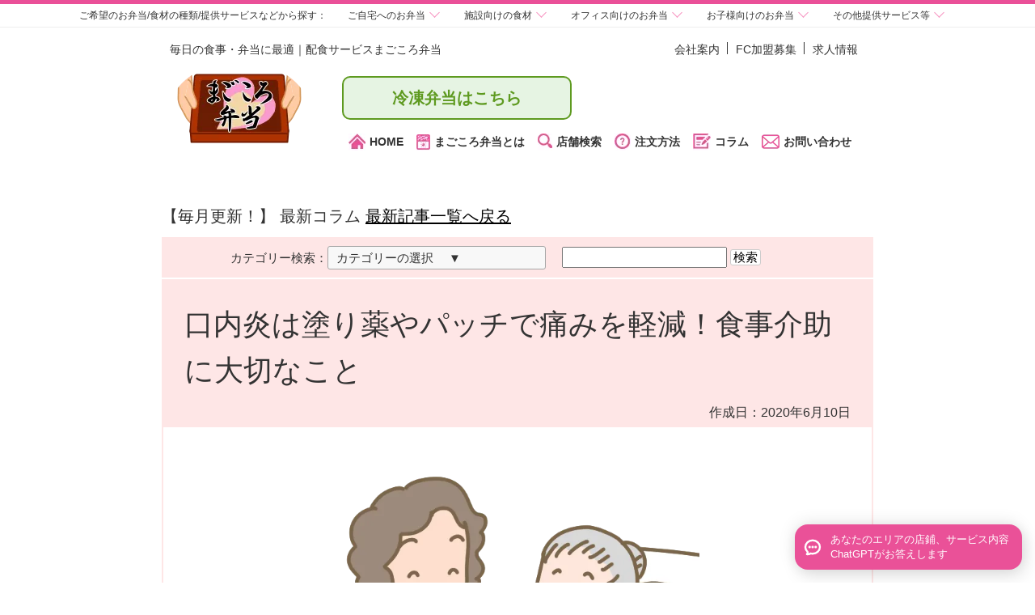

--- FILE ---
content_type: text/html; charset=UTF-8
request_url: https://www.magokoro-bento.com/blog/202006/important-things-help-meals.html
body_size: 92886
content:
<!DOCTYPE html><html lang="ja"><head>  <script data-landinghub="dispatcher-helper-tag">(function(w,d,i,wl){const u=new URL('https://airport.landinghub.cloud/dispatcher/manifest.json');u.searchParams.set('id',i);u.searchParams.set('location',w.location.href);wl.length&&u.searchParams.set('wl',wl.join(','));const l=d.createElement('link');l.rel='preload';l.as='fetch';l.crossOrigin='anonymous';l.href=u.href;d.head.prepend(l)})(window,document,'cfefd29f-0e88-48aa-bceb-c448dc240616',[])</script> <script src="https://airport.landinghub.cloud/dispatcher/latest/index.js?id=cfefd29f-0e88-48aa-bceb-c448dc240616" data-landinghub="dispatcher-tag" referrerpolicy="strict-origin"></script>  
 <script>(function(w,d,s,l,i){w[l]=w[l]||[];w[l].push({'gtm.start':
new Date().getTime(),event:'gtm.js'});var f=d.getElementsByTagName(s)[0],
j=d.createElement(s),dl=l!='dataLayer'?'&l='+l:'';j.async=true;j.src=
'https://www.googletagmanager.com/gtm.js?id='+i+dl;f.parentNode.insertBefore(j,f);
})(window,document,'script','dataLayer','GTM-WVZ6MFQ');</script>    <script async src="https://www.googletagmanager.com/gtag/js?id=AW-376260333"></script> <script>window.dataLayer = window.dataLayer || [];
  function gtag(){dataLayer.push(arguments);}
  gtag('js', new Date());

  gtag('config', 'AW-376260333');</script> <meta name="viewport" content="width=device-width"><meta charset="UTF-8"><meta name="google-site-verification" content="ybkw1Kigyj2Oqg6ND8mIcY974x6vLqd6OW-hck8aIoA" /><meta name="robots" content="index,follow" /><link rel="stylesheet" href="https://www.magokoro-bento.com/wp/wp-content/cache/autoptimize/css/autoptimize_single_0cb9db4eba0c62e578b6bb7af6341688.css?ver=20210622" media="only screen and (min-width: 641px)"><link rel="stylesheet" type="text/css" href="https://www.magokoro-bento.com/wp/wp-content/cache/autoptimize/css/autoptimize_single_eab412f0f89f3a9d312f40e2b97097dc.css?ver=202205" media="only screen and (min-width: 0px) and (max-width: 640px)" /><link rel="stylesheet" type="text/css" href="https://www.magokoro-bento.com/wp/wp-content/cache/autoptimize/css/autoptimize_single_cc065bcbdeadc1f17e56c1402016df70.css?ver=20210625" /><link rel="stylesheet" href="https://www.magokoro-bento.com/wp/wp-content/cache/autoptimize/css/autoptimize_single_9e2dd84be7668fab2375de71c9853162.css?ver=202205" media="only screen and (min-width: 641px)"><link rel="stylesheet" type="text/css" href="https://www.magokoro-bento.com/wp/wp-content/cache/autoptimize/css/autoptimize_single_0abb1257de9fcfb17f0e5c2dec70f598.css?ver=20210910" media="only screen and (min-width: 0px) and (max-width: 640px)" /><link rel="shortcut icon" href="/favicon.ico"><title>口内炎は塗り薬やパッチで痛みを軽減！食事介助に大切なこと | 【公式】まごころ弁当</title><meta name="description" content="年齢を重ねると、様々な理由により日常生活動作に介助が必要になってくる方が多くなります。日常生活動作の中でも、生きていく上で非常に大切になるのが食事です。今回は、食事介助について詳しく説明していきます。" /><meta name="robots" content="max-image-preview:large" /><meta name="google-site-verification" content="ybkw1Kigyj2Oqg6ND8mIcY974x6vLqd6OW-hck8aIoA" /><meta name="keywords" content="食事,介助,大切" /><link rel="canonical" href="https://www.magokoro-bento.com/blog/202006/important-things-help-meals.html" /><meta name="generator" content="All in One SEO (AIOSEO) 4.3.7" /><meta name="google" content="nositelinkssearchbox" /> <script type="application/ld+json" class="aioseo-schema">{"@context":"https:\/\/schema.org","@graph":[{"@type":"Article","@id":"https:\/\/www.magokoro-bento.com\/blog\/202006\/important-things-help-meals.html#article","name":"\u53e3\u5185\u708e\u306f\u5857\u308a\u85ac\u3084\u30d1\u30c3\u30c1\u3067\u75db\u307f\u3092\u8efd\u6e1b\uff01\u98df\u4e8b\u4ecb\u52a9\u306b\u5927\u5207\u306a\u3053\u3068 | \u3010\u516c\u5f0f\u3011\u307e\u3054\u3053\u308d\u5f01\u5f53","headline":"\u53e3\u5185\u708e\u306f\u5857\u308a\u85ac\u3084\u30d1\u30c3\u30c1\u3067\u75db\u307f\u3092\u8efd\u6e1b\uff01\u98df\u4e8b\u4ecb\u52a9\u306b\u5927\u5207\u306a\u3053\u3068","author":{"@id":"https:\/\/www.magokoro-bento.com\/author\/to\/#author"},"publisher":{"@id":"https:\/\/www.magokoro-bento.com\/#organization"},"image":{"@type":"ImageObject","url":"https:\/\/www.magokoro-bento.com\/wp\/wp-content\/uploads\/2020\/06\/09-1.png","width":600,"height":600},"datePublished":"2020-06-10T00:09:54+09:00","dateModified":"2021-05-18T10:32:42+09:00","inLanguage":"ja","mainEntityOfPage":{"@id":"https:\/\/www.magokoro-bento.com\/blog\/202006\/important-things-help-meals.html#webpage"},"isPartOf":{"@id":"https:\/\/www.magokoro-bento.com\/blog\/202006\/important-things-help-meals.html#webpage"},"articleSection":"\u4ecb\u8b77\u306e\u3053\u3053\u304c\u30dd\u30a4\u30f3\u30c8\uff01, \u5206\u304b\u308a\u3084\u3059\u3044\u4ecb\u8b77\u98df\u307e\u3068\u3081"},{"@type":"BreadcrumbList","@id":"https:\/\/www.magokoro-bento.com\/blog\/202006\/important-things-help-meals.html#breadcrumblist","itemListElement":[{"@type":"ListItem","@id":"https:\/\/www.magokoro-bento.com\/#listItem","position":1,"item":{"@type":"WebPage","@id":"https:\/\/www.magokoro-bento.com\/","name":"\u30db\u30fc\u30e0","description":"\u3054\u81ea\u5b85\u307e\u3067\u7f8e\u5473\u3057\u3044\u304a\u5f01\u5f53\u3092\u304a\u5c4a\u3051\uff01\u65e5\u3005\u306e\u304a\u98df\u4e8b\u306b\u6700\u9069\u3067\u3059\uff01\u914d\u98df\u30b5\u30fc\u30d3\u30b9\u307e\u3054\u3053\u308d\u5f01\u5f53\u3002","url":"https:\/\/www.magokoro-bento.com\/"},"nextItem":"https:\/\/www.magokoro-bento.com\/blog\/202006\/important-things-help-meals.html#listItem"},{"@type":"ListItem","@id":"https:\/\/www.magokoro-bento.com\/blog\/202006\/important-things-help-meals.html#listItem","position":2,"item":{"@type":"WebPage","@id":"https:\/\/www.magokoro-bento.com\/blog\/202006\/important-things-help-meals.html","name":"\u53e3\u5185\u708e\u306f\u5857\u308a\u85ac\u3084\u30d1\u30c3\u30c1\u3067\u75db\u307f\u3092\u8efd\u6e1b\uff01\u98df\u4e8b\u4ecb\u52a9\u306b\u5927\u5207\u306a\u3053\u3068","description":"\u5e74\u9f62\u3092\u91cd\u306d\u308b\u3068\u3001\u69d8\u3005\u306a\u7406\u7531\u306b\u3088\u308a\u65e5\u5e38\u751f\u6d3b\u52d5\u4f5c\u306b\u4ecb\u52a9\u304c\u5fc5\u8981\u306b\u306a\u3063\u3066\u304f\u308b\u65b9\u304c\u591a\u304f\u306a\u308a\u307e\u3059\u3002\u65e5\u5e38\u751f\u6d3b\u52d5\u4f5c\u306e\u4e2d\u3067\u3082\u3001\u751f\u304d\u3066\u3044\u304f\u4e0a\u3067\u975e\u5e38\u306b\u5927\u5207\u306b\u306a\u308b\u306e\u304c\u98df\u4e8b\u3067\u3059\u3002\u4eca\u56de\u306f\u3001\u98df\u4e8b\u4ecb\u52a9\u306b\u3064\u3044\u3066\u8a73\u3057\u304f\u8aac\u660e\u3057\u3066\u3044\u304d\u307e\u3059\u3002","url":"https:\/\/www.magokoro-bento.com\/blog\/202006\/important-things-help-meals.html"},"previousItem":"https:\/\/www.magokoro-bento.com\/#listItem"}]},{"@type":"Organization","@id":"https:\/\/www.magokoro-bento.com\/#organization","name":"\u682a\u5f0f\u4f1a\u793e\u30b7\u30eb\u30d0\u30fc\u30e9\u30a4\u30d5","url":"https:\/\/www.magokoro-bento.com\/","logo":{"@type":"ImageObject","url":"https:\/\/www.magokoro-bento.com\/wp\/wp-content\/uploads\/2021\/05\/img_logo.gif","@id":"https:\/\/www.magokoro-bento.com\/#organizationLogo","width":210,"height":42},"image":{"@id":"https:\/\/www.magokoro-bento.com\/#organizationLogo"}},{"@type":"Person","@id":"https:\/\/www.magokoro-bento.com\/author\/to\/#author","url":"https:\/\/www.magokoro-bento.com\/author\/to\/","name":"T.O","image":{"@type":"ImageObject","@id":"https:\/\/www.magokoro-bento.com\/blog\/202006\/important-things-help-meals.html#authorImage","url":"https:\/\/secure.gravatar.com\/avatar\/0a559b41aa0ab7bdd953b614d54258b5?s=96&d=mm&r=g","width":96,"height":96,"caption":"T.O"}},{"@type":"WebPage","@id":"https:\/\/www.magokoro-bento.com\/blog\/202006\/important-things-help-meals.html#webpage","url":"https:\/\/www.magokoro-bento.com\/blog\/202006\/important-things-help-meals.html","name":"\u53e3\u5185\u708e\u306f\u5857\u308a\u85ac\u3084\u30d1\u30c3\u30c1\u3067\u75db\u307f\u3092\u8efd\u6e1b\uff01\u98df\u4e8b\u4ecb\u52a9\u306b\u5927\u5207\u306a\u3053\u3068 | \u3010\u516c\u5f0f\u3011\u307e\u3054\u3053\u308d\u5f01\u5f53","description":"\u5e74\u9f62\u3092\u91cd\u306d\u308b\u3068\u3001\u69d8\u3005\u306a\u7406\u7531\u306b\u3088\u308a\u65e5\u5e38\u751f\u6d3b\u52d5\u4f5c\u306b\u4ecb\u52a9\u304c\u5fc5\u8981\u306b\u306a\u3063\u3066\u304f\u308b\u65b9\u304c\u591a\u304f\u306a\u308a\u307e\u3059\u3002\u65e5\u5e38\u751f\u6d3b\u52d5\u4f5c\u306e\u4e2d\u3067\u3082\u3001\u751f\u304d\u3066\u3044\u304f\u4e0a\u3067\u975e\u5e38\u306b\u5927\u5207\u306b\u306a\u308b\u306e\u304c\u98df\u4e8b\u3067\u3059\u3002\u4eca\u56de\u306f\u3001\u98df\u4e8b\u4ecb\u52a9\u306b\u3064\u3044\u3066\u8a73\u3057\u304f\u8aac\u660e\u3057\u3066\u3044\u304d\u307e\u3059\u3002","inLanguage":"ja","isPartOf":{"@id":"https:\/\/www.magokoro-bento.com\/#website"},"breadcrumb":{"@id":"https:\/\/www.magokoro-bento.com\/blog\/202006\/important-things-help-meals.html#breadcrumblist"},"author":{"@id":"https:\/\/www.magokoro-bento.com\/author\/to\/#author"},"creator":{"@id":"https:\/\/www.magokoro-bento.com\/author\/to\/#author"},"image":{"@type":"ImageObject","url":"https:\/\/www.magokoro-bento.com\/wp\/wp-content\/uploads\/2020\/06\/09-1.png","@id":"https:\/\/www.magokoro-bento.com\/#mainImage","width":600,"height":600},"primaryImageOfPage":{"@id":"https:\/\/www.magokoro-bento.com\/blog\/202006\/important-things-help-meals.html#mainImage"},"datePublished":"2020-06-10T00:09:54+09:00","dateModified":"2021-05-18T10:32:42+09:00"},{"@type":"WebSite","@id":"https:\/\/www.magokoro-bento.com\/#website","url":"https:\/\/www.magokoro-bento.com\/","name":"\u3010\u516c\u5f0f\u3011\u307e\u3054\u3053\u308d\u5f01\u5f53","description":"\u9ad8\u9f62\u8005\u5411\u3051\u914d\u98df\u30b5\u30fc\u30d3\u30b9","inLanguage":"ja","publisher":{"@id":"https:\/\/www.magokoro-bento.com\/#organization"}}]}</script> <link rel='dns-prefetch' href='//s.w.org' /><link rel='stylesheet' id='wp-block-library-css'  href='https://www.magokoro-bento.com/wp/wp-includes/css/dist/block-library/style.min.css?ver=5.8.12' type='text/css' media='all' /><link rel="https://api.w.org/" href="https://www.magokoro-bento.com/wp-json/" /><link rel="alternate" type="application/json" href="https://www.magokoro-bento.com/wp-json/wp/v2/posts/1551" /><link rel="alternate" type="application/json+oembed" href="https://www.magokoro-bento.com/wp-json/oembed/1.0/embed?url=https%3A%2F%2Fwww.magokoro-bento.com%2Fblog%2F202006%2Fimportant-things-help-meals.html" /><link rel="alternate" type="text/xml+oembed" href="https://www.magokoro-bento.com/wp-json/oembed/1.0/embed?url=https%3A%2F%2Fwww.magokoro-bento.com%2Fblog%2F202006%2Fimportant-things-help-meals.html&#038;format=xml" /> <noscript><style>.lazyload[data-src]{display:none !important;}</style></noscript><style>.lazyload{background-image:none !important;}.lazyload:before{background-image:none !important;}</style></head><body class="post-template-default single single-post postid-1551 single-format-standard">
<script data-cfasync="false">var ewww_webp_supported=false;</script> <noscript><iframe 
height="0" width="0" style="display:none;visibility:hidden" data-src="https://www.googletagmanager.com/ns.html?id=GTM-WVZ6MFQ" class="lazyload"></iframe></noscript><div id="GroupSite"><div id="GroupTitle"><div class="div-h2"><span class="w1000">ご希望の</span><span class="w420">お弁当</span><span class="w550">/食材の種類/提供サービス</span><span class="w420">など</span><span class="w1000">から探す</span><span class="w420">：</span></div><ul id="GroupTab"><li data-grp="personal">ご自宅<span class="w550">へ</span><span class="w1000">のお弁当</span></li><li data-grp="home">施設<span class="w550">向け</span><span class="w1000">の食材</span></li><li data-grp="office">オフィス<span class="w550">向け</span><span class="w1000">のお弁当</span></li><li data-grp="child">お子様<span class="w550">向け</span><span class="w1000">のお弁当</span></li><li data-grp="other">その他<span class="w1000">提供</span><span class="w550">サービス等</span></li></ul></div><div class="groupTabs short" data-grpt="personal"><ul><li><a href="https://www.magokoro-bento.com/" class="current" target="_blank"><img src="/images/group01_normal.png" alt="まごころ弁当" width="88" height="60" loading="lazy">まごころ弁当</a></li><li><a href="https://www.h-fureai.com/" target="_blank" rel="nofollow"><img src="[data-uri]" alt="配食のふれ愛" width="86" height="60" loading="lazy" data-src="/images/group02_normal.png" class="lazyload"><noscript><img src="/images/group02_normal.png" alt="配食のふれ愛" width="86" height="60" loading="lazy" data-eio="l"></noscript>配食のふれ愛</a></li><li><a href="https://takushoku-life.com/" target="_blank" rel="nofollow"><img src="[data-uri]" alt="宅食ライフ" width="60" height="60" loading="lazy" data-src="/images/group09_normal.png" class="lazyload"><noscript><img src="/images/group09_normal.png" alt="宅食ライフ" width="60" height="60" loading="lazy" data-eio="l"></noscript>宅食ライフ</a></li><li><a href="https://www.sukusuku-bento.com/" target="_blank" rel="nofollow"><img src="[data-uri]" alt="すくすく弁当" width="60" height="60" loading="lazy" data-src="/images/group03.png" class="lazyload"><noscript><img src="/images/group03.png" alt="すくすく弁当" width="60" height="60" loading="lazy" data-eio="l"></noscript>すくすく弁当</a></li><li><a href="https://magokoro-care-shoku.com/" target="_blank" rel="nofollow"><img src="[data-uri]" alt="まごころケア食" width="60" height="60" loading="lazy" data-src="/images/group07.png" class="lazyload"><noscript><img src="/images/group07.png" alt="まごころケア食" width="60" height="60" loading="lazy" data-eio="l"></noscript>まごころケア食</a></li><li><a href="https://l-meal.com/" target="_blank" rel="nofollow"><img src="[data-uri]" alt="ライフミール" width="60" height="60" loading="lazy" data-src="/images/group12.png" class="lazyload"><noscript><img src="/images/group12.png" alt="ライフミール" width="60" height="60" loading="lazy" data-eio="l"></noscript>ライフミール</a></li><li><a href="https://w-okazuya.com/" target="_blank" rel="nofollow"><img src="[data-uri]" alt="わけありなおかず屋さん" width="60" height="60" loading="lazy" data-src="/images/group13.png" class="lazyload"><noscript><img src="/images/group13.png" alt="わけありなおかず屋さん" width="60" height="60" loading="lazy" data-eio="l"></noscript>わけありなおかず屋さん</a></li><li><a href="https://www.silver-life.co.jp/" target="_blank" rel="nofollow"><img src="[data-uri]" alt="シルバーライフ" width="60" height="60" loading="lazy" data-src="/images/group06.png" class="lazyload"><noscript><img src="/images/group06.png" alt="シルバーライフ" width="60" height="60" loading="lazy" data-eio="l"></noscript>運営会社</a></li></ul></div><div class="groupTabs" data-grpt="home"><ul><li><img src="[data-uri]" alt="こだわりシェフ" width="66" height="60" loading="lazy" data-src="/images/group08.png" class="lazyload"><noscript><img src="/images/group08.png" alt="こだわりシェフ" width="66" height="60" loading="lazy" data-eio="l"></noscript>こだわりシェフ<span>- <a href="https://kodawari-chef.com/" target="_blank" rel="nofollow">高齢者施設向け</a><br> - <a href="https://kodawari-chef.com/lp" target="_blank" rel="nofollow">障がい者施設向け</a></span></li><li><a href="https://kodawari-chef.com/otegaru" target="_blank" rel="nofollow"><img src="[data-uri]" alt="おてがるシェフ" width="60" height="60" loading="lazy" data-src="/images/group10.png" class="lazyload"><noscript><img src="/images/group10.png" alt="おてがるシェフ" width="60" height="60" loading="lazy" data-eio="l"></noscript>おてがるシェフ</a></li><li><a href="https://r-gohan.com/" target="_blank" rel="nofollow"><img src="[data-uri]" alt="ラクゴハン" width="60" height="60" loading="lazy" data-src="/images/images_header_rakugoan.jpg" class="lazyload"><noscript><img src="/images/images_header_rakugoan.jpg" alt="ラクゴハン" width="60" height="60" loading="lazy" data-eio="l"></noscript>ラクゴハン</a></li><li><a href="https://raku-meal.com/" target="_blank" rel="nofollow"><img src="[data-uri]" alt="ラクミール" width="60" height="60" loading="lazy" data-src="/images/images_header_rakumeal.jpg" class="lazyload"><noscript><img src="/images/images_header_rakumeal.jpg" alt="ラクミール" width="60" height="60" loading="lazy" data-eio="l"></noscript>ラクミール</a></li><li><img src="[data-uri]" alt="まごころ食材" width="144" height="60" loading="lazy" data-src="/images/group05.png" class="lazyload"><noscript><img src="/images/group05.png" alt="まごころ食材" width="144" height="60" loading="lazy" data-eio="l"></noscript>まごころ食材<span>- <a href="https://magokoro-shokuzai.com/" target="_blank" rel="nofollow">高齢者施設向け</a><br> - <a href="https://magokoro-shokuzai.com/lp/" target="_blank" rel="nofollow">障がい者施設向け</a></span></li><li><a href="https://www.silver-life.co.jp/" target="_blank" rel="nofollow"><img src="[data-uri]" alt="シルバーライフ" width="60" height="60" loading="lazy" data-src="/images/group06.png" class="lazyload"><noscript><img src="/images/group06.png" alt="シルバーライフ" width="60" height="60" loading="lazy" data-eio="l"></noscript>運営会社</a></li></ul></div><div class="groupTabs" data-grpt="child"><ul><li><a href="https://www.sukusuku-bento.com/" target="_blank" rel="nofollow"><img src="[data-uri]" alt="すくすく弁当" width="60" height="60" loading="lazy" data-src="/images/group03.png" class="lazyload"><noscript><img src="/images/group03.png" alt="すくすく弁当" width="60" height="60" loading="lazy" data-eio="l"></noscript>すくすく弁当</a></li><li><a href="https://www.silver-life.co.jp/" target="_blank" rel="nofollow"><img src="[data-uri]" alt="シルバーライフ" width="60" height="60" loading="lazy" data-src="/images/group06.png" class="lazyload"><noscript><img src="/images/group06.png" alt="シルバーライフ" width="60" height="60" loading="lazy" data-eio="l"></noscript>運営会社</a></li></ul></div><div class="groupTabs" data-grpt="office"><ul><li><a href="https://www.rakuraku-bento.com/" target="_blank" rel="nofollow"><img src="[data-uri]" alt="楽らく弁当" width="60" height="60" loading="lazy" data-src="/images/group04.png" class="lazyload"><noscript><img src="/images/group04.png" alt="楽らく弁当" width="60" height="60" loading="lazy" data-eio="l"></noscript>楽らく弁当</a></li><li><a href="https://www.silver-life.co.jp/" target="_blank" rel="nofollow"><img src="[data-uri]" alt="シルバーライフ" width="60" height="60" loading="lazy" data-src="/images/group06.png" class="lazyload"><noscript><img src="/images/group06.png" alt="シルバーライフ" width="60" height="60" loading="lazy" data-eio="l"></noscript>運営会社</a></li></ul></div><div class="groupTabs" data-grpt="other"><ul><li><a href="https://www.silver-life.co.jp/oem" target="_blank" rel="nofollow"><img src="[data-uri]" alt="シルバーライフ" width="60" height="60" loading="lazy" data-src="/images/group06.png" class="lazyload"><noscript><img src="/images/group06.png" alt="シルバーライフ" width="60" height="60" loading="lazy" data-eio="l"></noscript>OEM</a></li><li><a href="https://www.silver-life.co.jp/soko" target="_blank" rel="nofollow"><img src="[data-uri]" alt="シルバーライフ" width="60" height="60" loading="lazy" data-src="/images/group06.png" class="lazyload"><noscript><img src="/images/group06.png" alt="シルバーライフ" width="60" height="60" loading="lazy" data-eio="l"></noscript>物流倉庫業</a></li><li><a href="https://www.silver-life.co.jp/supplier" target="_blank" rel="nofollow"><img src="[data-uri]" alt="シルバーライフ" width="60" height="60" loading="lazy" data-src="/images/group06.png" class="lazyload"><noscript><img src="/images/group06.png" alt="シルバーライフ" width="60" height="60" loading="lazy" data-eio="l"></noscript>仕入先募集中</a></li><li><a href="https://www.silver-life.co.jp/" target="_blank" rel="nofollow"><img src="[data-uri]" alt="シルバーライフ" width="60" height="60" loading="lazy" data-src="/images/group06.png" class="lazyload"><noscript><img src="/images/group06.png" alt="シルバーライフ" width="60" height="60" loading="lazy" data-eio="l"></noscript>運営会社</a></li></ul></div></div><div id="wrap"><div id="head"><div class="contents"><div id="siteInfo"><div class="h1">毎日の食事・弁当に最適｜配食サービスまごころ弁当</div><ul><li><a href="https://www.magokoro-bento.com/profile/">会社案内</a></li><li><a href="https://www.magokoro-bento.com/fc/lp.html">FC加盟募集</a></li><li><a href="https://www.silver-life.co.jp/recruit" target="_blank" rel="noopener nofollow noreferrer">求人情報</a></li></ul></div><div id="globalNav"><p class="logo"><a href="https://www.magokoro-bento.com"><img src="[data-uri]" alt="まごころ弁当" data-src="https://www.magokoro-bento.com/wp/wp-content/themes/magokoro/images/img/mb_headlogo.png" loading="lazy" class="lazyload"><noscript><img src="https://www.magokoro-bento.com/wp/wp-content/themes/magokoro/images/img/mb_headlogo.png" alt="まごころ弁当" data-eio="l"></noscript></a></p><div class="globalInfo"><div class="header_contact"> <a href="https://magokoro-care-shoku.com/" class="pink_btn" target="_blank">冷凍弁当はこちら</a></div><ul class="header_contents"><li><a href="https://www.magokoro-bento.com"><img src="[data-uri]" alt="HOME" data-src="https://www.magokoro-bento.com/wp/wp-content/themes/magokoro/images/img/mb_ico_house.png" loading="lazy" class="lazyload"><noscript><img src="https://www.magokoro-bento.com/wp/wp-content/themes/magokoro/images/img/mb_ico_house.png" alt="HOME" data-eio="l"></noscript>HOME</a></li><li><a href="https://www.magokoro-bento.com/service/"><img src="[data-uri]" alt="まごころ弁当とは" data-src="https://www.magokoro-bento.com/wp/wp-content/themes/magokoro/images/img/mb_ico_bento.png" loading="lazy" class="lazyload"><noscript><img src="https://www.magokoro-bento.com/wp/wp-content/themes/magokoro/images/img/mb_ico_bento.png" alt="まごころ弁当とは" data-eio="l"></noscript>まごころ弁当とは</a></li><li><a href="https://www.magokoro-bento.com/shop/"><img src="[data-uri]" alt="店舗検索" data-src="https://www.magokoro-bento.com/wp/wp-content/themes/magokoro/images/img/mb_ico_search.png" loading="lazy" class="lazyload"><noscript><img src="https://www.magokoro-bento.com/wp/wp-content/themes/magokoro/images/img/mb_ico_search.png" alt="店舗検索" data-eio="l"></noscript>店舗検索</a></li><li><a href="https://www.magokoro-bento.com/service/order.html"><img src="[data-uri]" alt="注文方法" data-src="https://www.magokoro-bento.com/wp/wp-content/themes/magokoro/images/img/mb_ico_how.png" loading="lazy" class="lazyload"><noscript><img src="https://www.magokoro-bento.com/wp/wp-content/themes/magokoro/images/img/mb_ico_how.png" alt="注文方法" data-eio="l"></noscript>注文方法</a></li><li><a href="https://www.magokoro-bento.com/blog/"><img src="[data-uri]" alt="コラム" data-src="https://www.magokoro-bento.com/wp/wp-content/themes/magokoro/images/img/mb_ico_column.png" loading="lazy" class="lazyload"><noscript><img src="https://www.magokoro-bento.com/wp/wp-content/themes/magokoro/images/img/mb_ico_column.png" alt="コラム" data-eio="l"></noscript>コラム</a></li><li><a href="https://www.magokoro-bento.com/inquiry/"><img src="[data-uri]" alt="お問い合わせ" data-src="https://www.magokoro-bento.com/wp/wp-content/themes/magokoro/images/img/mb_ico_contact.png" loading="lazy" class="lazyload"><noscript><img src="https://www.magokoro-bento.com/wp/wp-content/themes/magokoro/images/img/mb_ico_contact.png" alt="お問い合わせ" data-eio="l"></noscript>お問い合わせ</a></li></ul></div></div></div></div><div class="SPhead"><div>毎日の食事・弁当に最適｜配食サービスまごころ弁当</div><div class="SPheader"><p class="SPheaderLeft"><img src="[data-uri]" alt="まごころ弁当" data-src="https://www.magokoro-bento.com/wp/wp-content/themes/magokoro/images/img/logo.png" loading="lazy" class="lazyload"><noscript><img src="https://www.magokoro-bento.com/wp/wp-content/themes/magokoro/images/img/logo.png" alt="まごころ弁当" data-eio="l"></noscript></p><div class="SPheaderRight"> <a href="https://magokoro-care-shoku.com/" class="pink_btn" target="_blank">冷凍弁当はこちら</a></div><div class="SPnavs"><dl><dt style="position: absolute;"><div class="hum-menu"><div class="hum-icon"> <span></span> <span></span> <span></span></div><p class="hum-text">メニュー</p></div></dt><dd class="spmenu_open"><div class="spmenu_head"> <img src="[data-uri]" alt="まごころ弁当" data-src="https://www.magokoro-bento.com/wp/wp-content/themes/magokoro/images/img/logo_sp.png" loading="lazy" class="lazyload"><noscript><img src="https://www.magokoro-bento.com/wp/wp-content/themes/magokoro/images/img/logo_sp.png" alt="まごころ弁当" data-eio="l"></noscript><div class="hum-icon" id="spmenuOpen"> <span></span> <span></span> <span></span></div></div><ul class="spmenu_nav"><li><a href="https://www.magokoro-bento.com"><p class="img"><img src="[data-uri]" alt="トップ" data-src="https://www.magokoro-bento.com/wp/wp-content/themes/magokoro/images/img/spmenu_icon01.svg" class="lazyload"><noscript><img src="https://www.magokoro-bento.com/wp/wp-content/themes/magokoro/images/img/spmenu_icon01.svg" alt="トップ" data-eio="l"></noscript></p><span>トップ</span></a></li><li><a href="https://www.magokoro-bento.com/service/"><p class="img"><img src="[data-uri]" alt="まごころ弁当とは" data-src="https://www.magokoro-bento.com/wp/wp-content/themes/magokoro/images/img/spmenu_icon02.svg" class="lazyload"><noscript><img src="https://www.magokoro-bento.com/wp/wp-content/themes/magokoro/images/img/spmenu_icon02.svg" alt="まごころ弁当とは" data-eio="l"></noscript></p><span>まごころ弁当とは</span></a></li><li><a href="https://www.magokoro-bento.com/fc/lp.html"><p class="img"><img src="[data-uri]" alt="FC加盟募集" data-src="https://www.magokoro-bento.com/wp/wp-content/themes/magokoro/images/img/spmenu_icon03.svg" class="lazyload"><noscript><img src="https://www.magokoro-bento.com/wp/wp-content/themes/magokoro/images/img/spmenu_icon03.svg" alt="FC加盟募集" data-eio="l"></noscript></p><span>FC加盟募集</span></a></li><li><a href="https://www.magokoro-bento.com/service/order.html"><p class="img"><img src="[data-uri]" alt="注文方法" data-src="https://www.magokoro-bento.com/wp/wp-content/themes/magokoro/images/img/spmenu_icon04.svg" class="lazyload"><noscript><img src="https://www.magokoro-bento.com/wp/wp-content/themes/magokoro/images/img/spmenu_icon04.svg" alt="注文方法" data-eio="l"></noscript></p><span>注文方法</span></a></li><li><a href="https://www.magokoro-bento.com/profile/"><p class="img"><img src="[data-uri]" alt="会社案内" data-src="https://www.magokoro-bento.com/wp/wp-content/themes/magokoro/images/img/spmenu_icon05.svg" class="lazyload"><noscript><img src="https://www.magokoro-bento.com/wp/wp-content/themes/magokoro/images/img/spmenu_icon05.svg" alt="会社案内" data-eio="l"></noscript></p><span>会社案内</span></a></li><li><a href="https://www.magokoro-bento.com/blog/"><p class="img"><img src="[data-uri]" alt="コラム" data-src="https://www.magokoro-bento.com/wp/wp-content/themes/magokoro/images/img/spmenu_icon06.svg" class="lazyload"><noscript><img src="https://www.magokoro-bento.com/wp/wp-content/themes/magokoro/images/img/spmenu_icon06.svg" alt="コラム" data-eio="l"></noscript></p><span>コラム</span></a></li><li><a href="https://www.silver-life.co.jp/recruit" target="_blank"><p class="img"><img src="[data-uri]" alt="求人募集" data-src="https://www.magokoro-bento.com/wp/wp-content/themes/magokoro/images/img/spmenu_icon07.svg" class="lazyload"><noscript><img src="https://www.magokoro-bento.com/wp/wp-content/themes/magokoro/images/img/spmenu_icon07.svg" alt="求人募集" data-eio="l"></noscript></p><span>求人募集</span></a></li></ul><div class="spmenu_search"><div class="spmenu_search_btn" id="searchBtn"><p> <img class="icon_search lazyload" src="[data-uri]" alt="店舗検索" data-src="https://www.magokoro-bento.com/wp/wp-content/themes/magokoro/images/img/spmenu_icon08.svg"><noscript><img class="icon_search" src="https://www.magokoro-bento.com/wp/wp-content/themes/magokoro/images/img/spmenu_icon08.svg" alt="店舗検索" data-eio="l"></noscript> <span>地域から店舗を探す</span></p><div class="icon_arrow"></div></div><ul class="spmenu_search_nav" id="searchNav"><li><a href="https://www.magokoro-bento.com/shop/hokkaido.html">北海道エリア店舗一覧</a></li><li><a href="https://www.magokoro-bento.com/shop/tohoku.html">東北エリア店舗一覧</a></li><li><a href="https://www.magokoro-bento.com/shop/kanto.html">関東エリア店舗一覧</a></li><li><a href="https://www.magokoro-bento.com/shop/tokyo.html">東京エリア店舗一覧</a></li><li><a href="https://www.magokoro-bento.com/shop/hokuriku.html">北陸・中部エリア店舗一覧</a></li><li><a href="https://www.magokoro-bento.com/shop/kansai.html">関西エリア店舗一覧</a></li><li><a href="https://www.magokoro-bento.com/shop/kyusyu.html">中国・四国・九州エリア店舗一覧</a></li></ul></div><div class="spmenu_contact"> <a href="https://www.magokoro-bento.com/inquiry/" class="spmenu_contact_mail"> <img class="icon_mail lazyload" src="[data-uri]" alt="お問い合わせ" data-src="https://www.magokoro-bento.com/wp/wp-content/themes/magokoro/images/img/spmenu_icon11.svg"><noscript><img class="icon_mail" src="https://www.magokoro-bento.com/wp/wp-content/themes/magokoro/images/img/spmenu_icon11.svg" alt="お問い合わせ" data-eio="l"></noscript> <span>お問い合わせはこちら</span> </a> <a href="https://www.magokoro-bento.com/web_inq/?select=お弁当の資料請求" class="spmenu_contact_doc"> <img class="icon_mail lazyload" src="[data-uri]" alt="資料請求" data-src="https://www.magokoro-bento.com/wp/wp-content/themes/magokoro/images/img/spmenu_icon12.svg"><noscript><img class="icon_mail" src="https://www.magokoro-bento.com/wp/wp-content/themes/magokoro/images/img/spmenu_icon12.svg" alt="資料請求" data-eio="l"></noscript> <span>資料請求はこちら</span> </a></div> <a href="https://www.magokoro-bento.com/web_inq/?select=無料試食のお申し込み"><div class="spmenu_campaign"><div class="spmenu_campaign_left"> <span class="campaign_yen">￥</span> <span class="campaign_zero">0</span></div><div class="spmenu_campaign_center"><p class="campaign_free">無料試食キャンペーン開催中&thinsp;!</p><p class="campaign_apply">無料試食を申し込む</p></div><div class="spmenu_campaign_right"> <img src="[data-uri]" alt="無料試食キャンペーン" data-src="https://www.magokoro-bento.com/wp/wp-content/themes/magokoro/images/img/spmenu_icon14.svg" class="lazyload"><noscript><img src="https://www.magokoro-bento.com/wp/wp-content/themes/magokoro/images/img/spmenu_icon14.svg" alt="無料試食キャンペーン" data-eio="l"></noscript></div></div> </a><div class="spmenu_banner"><div><a href="https://www.h-fureai.com/" target="_blank" rel="nofollow"><img src="[data-uri]" alt="配色のふれ愛" data-src="https://www.magokoro-bento.com/wp/wp-content/themes/magokoro/images/img/spmenu_banner01.png" loading="lazy" class="lazyload"><noscript><img src="https://www.magokoro-bento.com/wp/wp-content/themes/magokoro/images/img/spmenu_banner01.png" alt="配色のふれ愛" data-eio="l"></noscript></a></div><div><a href="https://www.sukusuku-bento.com/" target="_blank" rel="nofollow"><img src="[data-uri]" alt="すくすく弁当" data-src="https://www.magokoro-bento.com/wp/wp-content/themes/magokoro/images/img/spmenu_banner02.png" loading="lazy" class="lazyload"><noscript><img src="https://www.magokoro-bento.com/wp/wp-content/themes/magokoro/images/img/spmenu_banner02.png" alt="すくすく弁当" data-eio="l"></noscript></a></div></div></dd></dl></div></div></div><div id="container"><div id=""><div class="main"><div class="pankz">【毎月更新！】 最新コラム <a href="https://www.magokoro-bento.com/blog/">最新記事一覧へ戻る</a></div><div class="column_widget_outer"><div class="column_widget_block column_widget_categories"> <span class="category_ttl">カテゴリー検索：</span><ul><li class="categories">カテゴリーの選択　 ▼<ul><li class='cat-item-all'><a href='https://www.magokoro-bento.com/blog/'>全表示</a></li><li class="cat-item cat-item-16"><a href="https://www.magokoro-bento.com/category/%e3%81%8b%e3%82%89%e3%81%a0%e3%81%ab%e5%84%aa%e3%81%97%e3%81%84%e7%94%9f%e6%b4%bb/">からだに優しい生活 <span class="count">(94)</span></a><ul class='children'><li class="cat-item cat-item-13"><a href="https://www.magokoro-bento.com/category/%e3%81%8b%e3%82%89%e3%81%a0%e3%81%ab%e5%84%aa%e3%81%97%e3%81%84%e7%94%9f%e6%b4%bb/%e5%a5%b3%e6%80%a7%e3%81%ab%e3%81%86%e3%82%8c%e3%81%97%e3%81%84%e2%99%aa/">女性にうれしい♪ <span class="count">(24)</span></a></li><li class="cat-item cat-item-7"><a href="https://www.magokoro-bento.com/category/%e3%81%8b%e3%82%89%e3%81%a0%e3%81%ab%e5%84%aa%e3%81%97%e3%81%84%e7%94%9f%e6%b4%bb/%e7%90%86%e6%83%b3%e3%81%ae%e4%bd%93%e5%9e%8b%e3%81%ab%e8%bf%91%e3%81%a5%e3%81%91%e3%81%9f%e3%81%84/">理想の体型に近づけたい <span class="count">(16)</span></a></li><li class="cat-item cat-item-11"><a href="https://www.magokoro-bento.com/category/%e3%81%8b%e3%82%89%e3%81%a0%e3%81%ab%e5%84%aa%e3%81%97%e3%81%84%e7%94%9f%e6%b4%bb/%e7%9f%a5%e3%81%a3%e3%81%a6%e5%be%97%e3%81%99%e3%82%8b%e5%81%a5%e5%ba%b7%e8%a1%93/">知って得する健康術 <span class="count">(70)</span></a></li></ul></li><li class="cat-item cat-item-14"><a href="https://www.magokoro-bento.com/category/%e4%bb%8b%e8%ad%b7%e3%81%ae%e6%89%8b%e5%bc%95%e3%81%8d/">介護の手引き <span class="count">(103)</span></a><ul class='children'><li class="cat-item cat-item-3"><a href="https://www.magokoro-bento.com/category/%e4%bb%8b%e8%ad%b7%e3%81%ae%e6%89%8b%e5%bc%95%e3%81%8d/%e4%bb%8b%e8%ad%b7%e3%81%ae%e3%81%93%e3%81%93%e3%81%8c%e3%83%9d%e3%82%a4%e3%83%b3%e3%83%88%ef%bc%81/">介護のここがポイント！ <span class="count">(83)</span></a></li><li class="cat-item cat-item-4"><a href="https://www.magokoro-bento.com/category/%e4%bb%8b%e8%ad%b7%e3%81%ae%e6%89%8b%e5%bc%95%e3%81%8d/%e5%88%86%e3%81%8b%e3%82%8a%e3%82%84%e3%81%99%e3%81%84%e4%bb%8b%e8%ad%b7%e9%a3%9f%e3%81%be%e3%81%a8%e3%82%81/">分かりやすい介護食まとめ <span class="count">(22)</span></a></li></ul></li><li class="cat-item cat-item-18"><a href="https://www.magokoro-bento.com/category/%e6%97%a5%e6%9c%ac%e3%81%ae%e5%9b%9b%e5%ad%a3/">日本の四季 <span class="count">(41)</span></a><ul class='children'><li class="cat-item cat-item-22"><a href="https://www.magokoro-bento.com/category/%e6%97%a5%e6%9c%ac%e3%81%ae%e5%9b%9b%e5%ad%a3/%e5%86%ac/">冬 <span class="count">(16)</span></a></li><li class="cat-item cat-item-20"><a href="https://www.magokoro-bento.com/category/%e6%97%a5%e6%9c%ac%e3%81%ae%e5%9b%9b%e5%ad%a3/%e5%a4%8f/">夏 <span class="count">(10)</span></a></li><li class="cat-item cat-item-19"><a href="https://www.magokoro-bento.com/category/%e6%97%a5%e6%9c%ac%e3%81%ae%e5%9b%9b%e5%ad%a3/%e6%98%a5/">春 <span class="count">(12)</span></a></li><li class="cat-item cat-item-21"><a href="https://www.magokoro-bento.com/category/%e6%97%a5%e6%9c%ac%e3%81%ae%e5%9b%9b%e5%ad%a3/%e7%a7%8b/">秋 <span class="count">(3)</span></a></li></ul></li><li class="cat-item cat-item-15"><a href="https://www.magokoro-bento.com/category/%e6%af%8e%e6%97%a5%e3%81%ae%e9%a3%9f%e4%ba%8b%e3%81%a0%e3%81%8b%e3%82%89%e3%81%93%e3%81%9d/">毎日の食事だからこそ <span class="count">(190)</span></a><ul class='children'><li class="cat-item cat-item-26"><a href="https://www.magokoro-bento.com/category/%e6%af%8e%e6%97%a5%e3%81%ae%e9%a3%9f%e4%ba%8b%e3%81%a0%e3%81%8b%e3%82%89%e3%81%93%e3%81%9d/%e3%81%8b%e3%82%89%e3%81%a0%e3%81%ab%e5%bd%b9%e7%ab%8b%e3%81%a4%e9%a3%9f%e6%9d%90/">からだに役立つ食材 <span class="count">(18)</span></a></li><li class="cat-item cat-item-28"><a href="https://www.magokoro-bento.com/category/%e6%af%8e%e6%97%a5%e3%81%ae%e9%a3%9f%e4%ba%8b%e3%81%a0%e3%81%8b%e3%82%89%e3%81%93%e3%81%9d/%e5%81%a5%e5%ba%b7%e5%8a%b9%e6%9e%9c%e3%81%ab%e3%81%be%e3%81%a4%e3%82%8f%e3%82%8b%e8%a9%b1/">健康効果にまつわる話 <span class="count">(2)</span></a></li><li class="cat-item cat-item-8"><a href="https://www.magokoro-bento.com/category/%e6%af%8e%e6%97%a5%e3%81%ae%e9%a3%9f%e4%ba%8b%e3%81%a0%e3%81%8b%e3%82%89%e3%81%93%e3%81%9d/%e6%84%8f%e5%a4%96%e3%81%a8%e7%9f%a5%e3%82%89%e3%81%aa%e3%81%84%e9%a3%9f%e4%ba%8b%e3%81%ae%e3%81%82%e3%82%8c%e3%81%93%e3%82%8c/">意外と知らない食事のあれこれ <span class="count">(67)</span></a></li><li class="cat-item cat-item-12"><a href="https://www.magokoro-bento.com/category/%e6%af%8e%e6%97%a5%e3%81%ae%e9%a3%9f%e4%ba%8b%e3%81%a0%e3%81%8b%e3%82%89%e3%81%93%e3%81%9d/%e6%a0%84%e9%a4%8a%e7%ae%a1%e7%90%86%e3%81%ae%e9%87%8d%e8%a6%81%e6%80%a7%e3%81%a8%e3%81%af/">栄養管理の重要性とは <span class="count">(26)</span></a></li><li class="cat-item cat-item-2"><a href="https://www.magokoro-bento.com/category/%e6%af%8e%e6%97%a5%e3%81%ae%e9%a3%9f%e4%ba%8b%e3%81%a0%e3%81%8b%e3%82%89%e3%81%93%e3%81%9d/%e7%9b%ae%e3%81%8b%e3%82%89%e9%b1%97%e3%81%ae%e3%83%ac%e3%82%b7%e3%83%94%e9%9b%86/">目から鱗のレシピ集 <span class="count">(60)</span></a></li><li class="cat-item cat-item-9"><a href="https://www.magokoro-bento.com/category/%e6%af%8e%e6%97%a5%e3%81%ae%e9%a3%9f%e4%ba%8b%e3%81%a0%e3%81%8b%e3%82%89%e3%81%93%e3%81%9d/%e8%b3%a2%e3%81%8f%e4%bd%bf%e3%81%8a%e3%81%86%ef%bc%81%e9%a3%9f%e4%ba%8b%e5%ae%85%e9%85%8d%e3%82%b5%e3%83%bc%e3%83%93%e3%82%b9/">賢く使おう！食事宅配サービス <span class="count">(48)</span></a></li><li class="cat-item cat-item-27"><a href="https://www.magokoro-bento.com/category/%e6%af%8e%e6%97%a5%e3%81%ae%e9%a3%9f%e4%ba%8b%e3%81%a0%e3%81%8b%e3%82%89%e3%81%93%e3%81%9d/%e9%a3%9f%e3%81%ae%e6%ad%b4%e5%8f%b2/">食の歴史 <span class="count">(4)</span></a></li></ul></li><li class="cat-item cat-item-17"><a href="https://www.magokoro-bento.com/category/%e6%b0%97%e3%82%92%e4%bb%98%e3%81%91%e3%81%a6%ef%bc%81%e7%94%9f%e6%b4%bb%e7%bf%92%e6%85%a3%e7%97%85/">気を付けて！生活習慣病 <span class="count">(66)</span></a><ul class='children'><li class="cat-item cat-item-25"><a href="https://www.magokoro-bento.com/category/%e6%b0%97%e3%82%92%e4%bb%98%e3%81%91%e3%81%a6%ef%bc%81%e7%94%9f%e6%b4%bb%e7%bf%92%e6%85%a3%e7%97%85/%e4%ba%88%e9%98%b2%e3%81%ae%e3%81%84%e3%82%8d%e3%81%84%e3%82%8d/">予防のいろいろ <span class="count">(34)</span></a></li><li class="cat-item cat-item-24"><a href="https://www.magokoro-bento.com/category/%e6%b0%97%e3%82%92%e4%bb%98%e3%81%91%e3%81%a6%ef%bc%81%e7%94%9f%e6%b4%bb%e7%bf%92%e6%85%a3%e7%97%85/%e7%94%9f%e6%b4%bb%e3%81%ab%e6%bd%9c%e3%82%80%e8%90%bd%e3%81%a8%e3%81%97%e7%a9%b4/">生活に潜む落とし穴 <span class="count">(14)</span></a></li><li class="cat-item cat-item-10"><a href="https://www.magokoro-bento.com/category/%e6%b0%97%e3%82%92%e4%bb%98%e3%81%91%e3%81%a6%ef%bc%81%e7%94%9f%e6%b4%bb%e7%bf%92%e6%85%a3%e7%97%85/%e7%b3%96%e5%b0%bf%e7%97%85%e3%81%a3%e3%81%a6%ef%bc%9f/">糖尿病って？ <span class="count">(10)</span></a></li><li class="cat-item cat-item-23"><a href="https://www.magokoro-bento.com/category/%e6%b0%97%e3%82%92%e4%bb%98%e3%81%91%e3%81%a6%ef%bc%81%e7%94%9f%e6%b4%bb%e7%bf%92%e6%85%a3%e7%97%85/%e8%85%8e%e8%87%93%e7%97%85%e3%81%a3%e3%81%a6%ef%bc%9f/">腎臓病って？ <span class="count">(3)</span></a></li><li class="cat-item cat-item-5"><a href="https://www.magokoro-bento.com/category/%e6%b0%97%e3%82%92%e4%bb%98%e3%81%91%e3%81%a6%ef%bc%81%e7%94%9f%e6%b4%bb%e7%bf%92%e6%85%a3%e7%97%85/%e8%8a%b1%e7%b2%89%e7%97%87%e3%81%a3%e3%81%a6%ef%bc%9f/">花粉症って？ <span class="count">(4)</span></a></li><li class="cat-item cat-item-6"><a href="https://www.magokoro-bento.com/category/%e6%b0%97%e3%82%92%e4%bb%98%e3%81%91%e3%81%a6%ef%bc%81%e7%94%9f%e6%b4%bb%e7%bf%92%e6%85%a3%e7%97%85/%e9%ab%98%e8%a1%80%e5%9c%a7%e3%81%a3%e3%81%a6%ef%bc%9f/">高血圧って？ <span class="count">(5)</span></a></li></ul></li></ul></li></ul></div><div class="column_widget_block column_widget_search"><p class="column_widget_ttl">記事検索</p><form role="search" method="get" id="searchform" class="searchform" action="https://www.magokoro-bento.com/"><div> <label class="screen-reader-text" for="s">検索:</label> <input type="text" value="" name="s" id="s" /> <input type="submit" id="searchsubmit" value="検索" /></div></form></div></div><div id="cnt"><div class="postarea"><h1 class="post_title">口内炎は塗り薬やパッチで痛みを軽減！食事介助に大切なこと</h1><p class="column_date">作成日：2020年6月10日</p> <img width="600" height="600" src="[data-uri]" class="topimg wp-post-image lazyload" alt="口内炎は塗り薬やパッチで痛みを軽減！食事介助に大切なこと"   data-src="https://www.magokoro-bento.com/wp/wp-content/uploads/2020/06/09-1.png" loading="lazy" data-srcset="https://www.magokoro-bento.com/wp/wp-content/uploads/2020/06/09-1.png 600w, https://www.magokoro-bento.com/wp/wp-content/uploads/2020/06/09-1-150x150.png 150w, https://www.magokoro-bento.com/wp/wp-content/uploads/2020/06/09-1-300x300.png 300w" data-sizes="auto" /><noscript><img width="600" height="600" src="https://www.magokoro-bento.com/wp/wp-content/uploads/2020/06/09-1.png" class="topimg wp-post-image" alt="口内炎は塗り薬やパッチで痛みを軽減！食事介助に大切なこと" srcset="https://www.magokoro-bento.com/wp/wp-content/uploads/2020/06/09-1.png 600w, https://www.magokoro-bento.com/wp/wp-content/uploads/2020/06/09-1-150x150.png 150w, https://www.magokoro-bento.com/wp/wp-content/uploads/2020/06/09-1-300x300.png 300w" sizes="(max-width: 600px) 100vw, 600px" data-eio="l" /></noscript><p>年齢を重ねると、様々な理由により日常生活動作に介助が必要になってくる方が多くなります。日常生活動作の中でも、生きていく上で非常に大切になるのが食事です。今回は、食事介助について詳しく説明していきます。</p><p><div><a class="column-banner" href="https://www.magokoro-bento.com/"><img src="[data-uri]" alt="まごころ弁当バナー" data-src="https://www.magokoro-bento.com/wp/wp-content/themes/magokoro/images/column/banner_pc.png" loading="lazy" class="lazyload"><noscript><img src="https://www.magokoro-bento.com/wp/wp-content/themes/magokoro/images/column/banner_pc.png" alt="まごころ弁当バナー" data-eio="l"></noscript></a><a class="column-banner-sp" href="https://www.magokoro-bento.com/"><img src="[data-uri]" alt="まごころ弁当バナー" data-src="https://www.magokoro-bento.com/wp/wp-content/themes/magokoro/images/column/banner_sp.png" loading="lazy" class="lazyload"><noscript><img src="https://www.magokoro-bento.com/wp/wp-content/themes/magokoro/images/column/banner_sp.png" alt="まごころ弁当バナー" data-eio="l"></noscript></a></div><div class="" id="toc_container"><p class="toc_title">目次</p><ul class="toc_list"><li><a href="#chapter-1" class="index__link">介護度について</a><li><a href="#chapter-2" class="index__link">介護食の形態と選び方</a><ul class="toc_list_child"><li><a href="#chapter-3" class="index__link">きざみ食</a><li><a href="#chapter-4" class="index__link">やわらか食</a><li><a href="#chapter-5" class="index__link">ミキサー食、ペースト食</a><li><a href="#chapter-6" class="index__link">ゼリー食</a></li></ul><li><a href="#chapter-7" class="index__link">介護食の作り方</a><li><a href="#chapter-8" class="index__link">食事介助の重要性</a><li><a href="#chapter-9" class="index__link">食事介助に大切なこと</a><ul class="toc_list_child"><li><a href="#chapter-10" class="index__link">排泄をすませておく</a><li><a href="#chapter-11" class="index__link">口の中を確認し、水分摂取や誤嚥予防トレーニングを実施する</a><li><a href="#chapter-12" class="index__link">姿勢を正しくする</a><li><a href="#chapter-13" class="index__link">食事の形態や介助具を工夫する</a><li><a href="#chapter-14" class="index__link">食事を配膳し献立を説明する</a><li><a href="#chapter-15" class="index__link">座って食事介助する</a><li><a href="#chapter-16" class="index__link">一口の量は適切に</a><li><a href="#chapter-17" class="index__link">飲み込んでから次の食事を食べさせる</a><li><a href="#chapter-18" class="index__link">適宜水分を摂取させる</a><li><a href="#chapter-19" class="index__link">食事のあとには必ず口腔ケアを</a><li><a href="#chapter-20" class="index__link">楽しい雰囲気をつくる</a></li></ul><li><a href="#chapter-21" class="index__link">宅配弁当を活用しよう</a></li></ul></div></p><h2 id="chapter-1">介護度について</h2><p><img src="[data-uri]" alt="介護度について" data-src="https://www.magokoro-bento.com/wp/wp-content/themes/magokoro/images/blog/202006/09-2.png" loading="lazy" class="lazyload" /><noscript><img src="https://www.magokoro-bento.com/wp/wp-content/themes/magokoro/images/blog/202006/09-2.png" alt="介護度について" data-eio="l" /></noscript></p><p>介護度とは、介護の必要性の程度を要介護認定、要支援認定で判定されるもので、この介護度によってそれぞれで利用できる介護サービスの量、負担料金の上限などが代わってきます。認定を受けられる人は、65歳以上もしくは、40～64歳までで加齢が原因の特定疾病（16種）に罹患している方です。</p><p><span class="column-bold">要支援１</span><br /> 基本的な日常生活動作（食事・排泄・入浴・掃除）を１人で行うことは可能だが、手段的日常生活動作（買い物・金銭管理・内服薬管理・電話利用）のどれか１つが一部見守りや介助が必要な人<br /> 例）排泄や食事などはできるが、内服薬の管理が自分ではできない</p><p><span class="column-bold">要支援２</span><br /> 要支援１に加えて、下肢の筋力低下が原因で歩行状態が不安定な人<br /> 例）立位保持や歩行の際に何らかの支えが必要</p><p><span class="column-bold">要介護１</span><br /> 手段的日常生活動作でどれか１つが毎日介助が必要となり、日常生活動作でも歩行不安定や下肢筋力低下により一部介助が必要な人<br /> 例）部屋の掃除などの身の回りの世話に見守りや手助けが必要となる</p><p><span class="column-bold">要介護２</span><br /> 手段的日常生活動作や日常生活動作の一部に毎日介助が必要になる人<br /> 例）立ち上がりや立位保持、歩行の際に支えが必要である</p><p><span class="column-bold">要介護３</span><br /> 自立歩行が困難で、杖や歩行器、車いすを使用している人。手段的日常生活動作や日常生活動作で毎日部分的または全面的に介助が必要な人<br /> 例）身の回りの世話や立ち上がり、歩行などが介助なしでは自分ではできない<br /> 排泄や食事の準備が介助なしでは自分ではできない</p><p><span class="column-bold">要介護４</span><br /> 移動に車いすが必要で、会話はできるが常時介護なしでは日常生活を送ることができない人<br /> 例）身の回りの世話や立ち上がり、歩行などが自分では全くできない<br /> 排泄や食事に介助が必要</p><p><span class="column-bold">要介護５</span><br /> ほぼ寝たきりの状態で、意思疎通が図れず自力で食事が行えない状態の人<br /> 例）立ち上がりや歩行が困難<br /> 食事や排せつは完全に介助が必要</p><p>食事介助が必要となるのは、要介護3以上の方が多く介護認定を受ければ介護サービスを受けることができます。適切な介護認定は、介護者の負担を大幅に減らし、介護度が進行するのを遅らせる効果も期待できます。介護度によって利用できる介護サービスや量が変わってくるので、食事準備や食事介助をご家族がやらなければならない状況もあり得ます。</p><h2 id="chapter-2">介護食の形態と選び方</h2><p><img src="[data-uri]" alt="介護食の形態と選び方" data-src="https://www.magokoro-bento.com/wp/wp-content/themes/magokoro/images/blog/202006/09-3.png" loading="lazy" class="lazyload" /><noscript><img src="https://www.magokoro-bento.com/wp/wp-content/themes/magokoro/images/blog/202006/09-3.png" alt="介護食の形態と選び方" data-eio="l" /></noscript></p><p>介護食の形態の区分は、制定している団体によって名称は異なりますが内容はほぼ一緒です。</p><h3 id="chapter-3">きざみ食</h3><p>食事を２～３ｍｍ程度に細かく刻んでいる食事のことで、飲み込むことはできるが噛む力が弱い方向けの食事です。</p><h3 id="chapter-4">やわらか食</h3><p>歯ぐきや舌でつぶせる固さの食事で、噛む力が弱い方で少し飲み込みに不安がある方向けの食事です。</p><h3 id="chapter-5">ミキサー食、ペースト食</h3><p>ミキサーで食材を細かくし、ポタージュ状にしたりペースト状にして、さらに飲み込みが難しければとろみをつけたりした食事で、噛むことが難しい方向けの食事です。</p><h3 id="chapter-6">ゼリー食</h3><p>ペースト状にした食材をゼラチンや寒天を使用してゼリー状にした食事で、噛む力がない方や飲み込みが難しい方向けの食事です。</p><p>介護食の形態はその人の嚥下（噛んで飲み込む力）状態によるので、食事でむせやすい方や飲み込みが不十分だと判断される場合には医療者へ相談し嚥下評価をしてもらう必要があります。これらの介護食はまごころ弁当で対応可能です。毎日の介護食づくりが負担となっている方や、独居で自分で介護食を作ることが難しい方には、宅配弁当サービスがおすすめです。</p><h2 id="chapter-7">介護食の作り方</h2><p><img src="[data-uri]" alt="介護食の作り方" data-src="https://www.magokoro-bento.com/wp/wp-content/themes/magokoro/images/blog/202006/09-4.png" loading="lazy" class="lazyload" /><noscript><img src="https://www.magokoro-bento.com/wp/wp-content/themes/magokoro/images/blog/202006/09-4.png" alt="介護食の作り方" data-eio="l" /></noscript></p><p>介護食といっても、他の家族と別メニューにする必要はありません。同じ献立で、噛み切りやすいように長く煮込んで柔らかくしたり、細かく刻んだり、必要に応じてミキサーやブレンダーなどを活用しましょう。また、飲み込みが難しい方には片栗粉や市販のとろみ剤を使用してとろみをつけるようにしましょう。</p><p>他にも、市販されているレトルトの介護食を利用するのも介護負担軽減におすすめです。レンジで温めたり湯煎するだけで食べられますので、食事を作る手間が省けます。ただし、レトルトの場合献立に限りがありますので、同じ食事ばかりになって飽きてしまうという問題もあります。</p><p>その点、まごころ弁当の宅配サービスでは、さまざまな形態の介護食に対応できる上に日替わりの献立となるので飽きることなく毎日バランスのよい食事を摂取していただくことができます。生活習慣病などの持病を抱えていて食事制限がある方にもタンパク制限や塩分制限の食事にも対応できるので、幅広い方に安心して食べていただけます。</p><h2 id="chapter-8">食事介助の重要性</h2><p><img src="[data-uri]" alt="食事介助の重要性" data-src="https://www.magokoro-bento.com/wp/wp-content/themes/magokoro/images/blog/202006/09-5.png" loading="lazy" class="lazyload" /><noscript><img src="https://www.magokoro-bento.com/wp/wp-content/themes/magokoro/images/blog/202006/09-5.png" alt="食事介助の重要性" data-eio="l" /></noscript></p><p>食事とは、生きていくために必要不可欠なものです。食事を十分にとれないと低栄養状態になってしまったり、水分を十分にとれないと脱水状態になってしまったりします。これらの状態は、日常生活を送るのが困難になるだけでなく、命の危険にもさらされる可能性があります。食事をきちんととることは健康にもつながりますし、生きる活力にもなります。</p><p>ただし、介助が必要な方の多くは、活動量が少ないためお腹がすかず食欲が低下してしまっていたり、噛む力や飲み込む力が衰えるため食事が億劫になってしまっています。さらに、唾液の分泌が少なくなっているためより飲み込みにくくなっていたり、義歯が合わないことにより噛むこと自体が苦痛となっている場合もあります。そのため、食事の内容や形態に工夫が必要になります。食事が１日の中で楽しみな時間となるようにその人に合わせた食事介助が必要です。</p><p>また介助が必要な状態の方にとって食事とは、人生における楽しみの１つであると同時に誤嚥（食事が誤って食道の方へ流れ込むこと）や窒息の危険性もあります。誤嚥や窒息も命に関わりますので、食事介助をする際には正しい知識と方法で行うことが必要になります。</p><h2 id="chapter-9">食事介助に大切なこと</h2><p><img src="[data-uri]" alt="食事介助に大切なこと" data-src="https://www.magokoro-bento.com/wp/wp-content/themes/magokoro/images/blog/202006/09-6.jpeg" loading="lazy" class="lazyload" /><noscript><img src="https://www.magokoro-bento.com/wp/wp-content/themes/magokoro/images/blog/202006/09-6.jpeg" alt="食事介助に大切なこと" data-eio="l" /></noscript></p><h3 id="chapter-10">排泄をすませておく</h3><p>食事介助前の準備として食事の前に排泄をすませておくことが重要です。トイレへ行ける方はトイレへ誘導するようにしましょう。食事介助の途中でトイレへ行くのは大変ですし、本人の食欲もそがれてしまう可能性があります。また、おむつを使用している方は、おむつの中が汚れている状態で食事をしたいと思う方はいないので、おむつ交換をしてから食事介助をするようにしましょう。</p><h3 id="chapter-11">口の中を確認し、水分摂取や誤嚥予防トレーニングを実施する</h3><p>義歯がきちんと装着できているか、口の中に異物や炎症がないかどうかを確認します。口内炎などができている場合には塗り薬やパッチなどを使用して痛みを軽減させてあげましょう。</p><p>食事前に水分を摂取することで、唾液の分泌を促し誤嚥を予防しましょう。また口を大きく動かしたり顔周辺をマッサージすることで刺激となり誤嚥を予防することが期待できます。</p><h3 id="chapter-12">姿勢を正しくする</h3><p>座った状態が自分で保てる人は、椅子や車いすへ移動してもらい食事介助をしましょう。深く腰掛けて両足が床にきちんとつく高さに椅子の高さは調整しましょう。机の高さはみぞおちのあたりが適切とされています。座ったときに顎が上にあがらないように少し前傾姿勢をとるとよいでしょう。</p><p>ベッドの上で食事をするときには、必ずベッドを起こして顎が引いた状態になるように頭の位置を調整しましょう。腰は下の方にずり落ちないようにベッドに沿わせ、ひざの下にはクッションなどを置いて体を安定させましょう。</p><h3 id="chapter-13">食事の形態や介助具を工夫する</h3><p>その人の嚥下機能に合わせた食事形態にしましょう。食事形態があっていないと誤嚥や窒息の危険性がある他に、あまりに介護度が進んだ食事（きざみ食で食べられる状態なのにミキサー食にするなど）の場合、食欲が減退したり嚥下機能の低下が加速する可能性があります。</p><p>また、介助具にはさまざまなものがあり、握力が落ちてスプーンを握れない方には手に装着するスプーンや、食器が滑らないように滑り止めのマットがあったりするので、自分でできることは少しでも自分でやってもらえるように介助具を工夫して使用しましょう。</p><h3 id="chapter-14">食事を配膳し献立を説明する</h3><p>食事を配膳したら、１つ１つ献立について説明しましょう。何の食材を使っているのか、どのような味なのか、温かいのか冷たいのかなど、食事についての情報を伝えることで食欲が増進したり脳への刺激となります。そして、何から食べたいのかを本人に聞くようにしましょう。</p><h3 id="chapter-15">座って食事介助する</h3><p>食事介助をするときには、できるだけななめ前から座って介助しましょう。介護者が立った状態で食事介助をすると、対象者の顎が上がりやすくなって、誤嚥の危険性が高まります。対象者に片側の麻痺がある場合には、麻痺がある側（患側）に座って食事介助をしましょう。</p><h3 id="chapter-16">一口の量は適切に</h3><p>一口の量を多くすると飲み込めずに吐き出してしまったり誤嚥してしまう可能性があります。加齢とともに唾液が減少し一度に飲み込める量は少なくなるので、小さめのスプーンを使用して食事介助をするようにしましょう。</p><p>スプーンを口に運ぶときには、上からスプーンを差し出すと自然と顎が上を向いてしまい誤嚥の可能性があるため、顎が下向きになるようにやや下の方からスプーンを運ぶようにしましょう。口のまわりに食事がついてしまった場合は、スプーンでとらずに必ずガーゼやティッシュでふき取るようにしましょう。</p><h3 id="chapter-17">飲み込んでから次の食事を食べさせる</h3><p>口の中のものをきちんと飲み込んでいないのに、次々に口の中に入れると誤嚥だけでなく窒息の危険性もあります。飲み込むときには、喉仏が上に挙がってから下に下がるので、喉の動きを見て飲み込んでいるかどうかを判断しましょう。判断がしづらい場合には、時々口の中を確認させてもらうようにしましょう。特に、片側に麻痺がある方は、麻痺している側の口の中に食べ物が残りやすいので注意が必要です。</p><h3 id="chapter-18">適宜水分を摂取させる</h3><p>食事を介助していると、つい次々に食材を口の中に入れてしまいがちですが、本人のペースに合わせて時々休憩をはさみながら食事介助をしましょう。水分を適宜摂取させることで、口の中に残っていた食事のかけらを流すことができますし、脱水予防にもなります。日常生活において、水分だけをたくさん摂ることは思いのほか苦痛ですので、食事の際に積極的に水分を摂取させるようにして脱水症を予防しましょう。</p><h3 id="chapter-19">食事のあとには必ず口腔ケアを</h3><p>食後には必ず歯磨きと義歯の洗浄をしましょう。口の中に食べ物が残ったままであったり汚れたままだと、仰向けになったときに誤嚥をしてしまったり虫歯になってしまったりします。食事と口腔ケアはワンセットにするようにしましょう。</p><h3 id="chapter-20">楽しい雰囲気をつくる</h3><p>食事に集中させるためにテレビなど気が散るものは消しておいた方がよいですが、好きな音楽を流したりすることで食事が楽しいと思えるような環境づくりをしましょう。また、食事の感想を聞いたり一緒に食事を摂取するなどすることで、楽しく食事をすることができ、そのことが生きる希望になる場合もあります。</p><h2 id="chapter-21">宅配弁当を活用しよう</h2><p><img src="[data-uri]" alt="まとめ" data-src="https://www.magokoro-bento.com/wp/wp-content/themes/magokoro/images/blog/202006/09-7.png" loading="lazy" class="lazyload" /><noscript><img src="https://www.magokoro-bento.com/wp/wp-content/themes/magokoro/images/blog/202006/09-7.png" alt="まとめ" data-eio="l" /></noscript></p><p>食事は生きる上で欠かすことのできないものです。また徐々に日常生活に制限が生じる高齢者の方にとって、食事が唯一の楽しみであると感じる方は多いでしょう。</p><p>日常生活の動作にどれほど介助が必要であるかによって認定介護度が変わり、それによって受けられる介護サービスも変わってきます。</p><p>ご家族が食事介助をする必要がある場合もあると思います。そのような時に、食事準備の手間を省くための１つの手段として宅配サービスのまごころ弁当を活用することは非常におすすめです。嚥下状態に合わせた食事形態で、日替わりの献立で毎日の食事を楽しく彩ることができます。</p><p>食事の形態を適切なものにできたら、さまざまなことに注意をして食事介助をしていきましょう。大切なことは、誤嚥をさせないことと食事の時間が楽しいと思えるようにすることです。そして、すべてを介助するのではなく自分でできるところは自分でやってもらうことも非常に重要です。時間がかかっても自分でできることをすることで、リハビリになりますし本人の達成感にもつながります。</p><p>介助とはあくまでも、できないことの補佐ですので工夫をしながら食事介助をしていきましょう。</p><p class="last_link"><a href="../../trial/">無料試食を申し込む</a><a href="../../inquiry/">お問合せはこちら</a></p><div class="author"><p> この記事の作成者：<a href="https://www.magokoro-bento.com/author/to/">T.O（看護師）</a><br> この記事の提供元：<a href="https://www.magokoro-bento.com">シルバーライフ</a></p></div></div></div></div> <a href="https://www.magokoro-bento.com/blog/" class="btn_toindex"><img src="[data-uri]" alt="記事一覧へ戻る" style="opacity: 1;" data-src="https://www.magokoro-bento.com/wp/wp-content/themes/magokoro/images/blog/btn_toindex.png" loading="lazy" class="lazyload"><noscript><img src="https://www.magokoro-bento.com/wp/wp-content/themes/magokoro/images/blog/btn_toindex.png" alt="記事一覧へ戻る" style="opacity: 1;" data-eio="l"></noscript></a></div><div class="popup_outer"><div class="popup" id="popup"><p class="popup_title">こちらのページも読まれています</p><ul><li> <a href="https://www.magokoro-bento.com/blog/202103/processed-meat-body-bad.html"><div class="flex"><div class="img"><img width="150" height="150" src="[data-uri]" class="attachment-thumbnail size-thumbnail wp-post-image lazyload" alt="加工肉は食べすぎると体にあまりよくない！？" data-src="https://www.magokoro-bento.com/wp/wp-content/uploads/2021/03/fc6927a4cd7fc6f068de9eb5d3ae4aff-2-150x150.png" loading="lazy" /><noscript><img width="150" height="150" src="https://www.magokoro-bento.com/wp/wp-content/uploads/2021/03/fc6927a4cd7fc6f068de9eb5d3ae4aff-2-150x150.png" class="attachment-thumbnail size-thumbnail wp-post-image" alt="加工肉は食べすぎると体にあまりよくない！？" data-eio="l" /></noscript></div><div class="txt">加工肉は食べすぎると体にあまりよくない！？</div></div><p class="btn">記事を読む</p> </a></li><li> <a href="https://www.magokoro-bento.com/inquiry/"><div class="flex"><div class="img"><img src="[data-uri]" alt="お問い合わせのサムネイル" data-src="https://www.magokoro-bento.com/wp/wp-content/themes/magokoro/images/column/contact_thumbnail.png" loading="lazy" class="lazyload"><noscript><img src="https://www.magokoro-bento.com/wp/wp-content/themes/magokoro/images/column/contact_thumbnail.png" alt="お問い合わせのサムネイル" data-eio="l"></noscript></div><div class="txt">お問い合わせはこちら</div></div><p class="btn">お問い合わせ</p> </a></li></ul><div class="popup_close">Ｘ</div></div></div></div></div><div id="footer"><div class="footNav"><div class="footNav_list"><ul><li>まごころ弁当配食サービス</li><li><a href="https://www.magokoro-bento.com/service/" class="footNav_link">まごころ弁当とは</a></li><li><a href="https://www.magokoro-bento.com/service/menu.html" class="footNav_link">お弁当メニュー</a></li><li><a href="https://www.magokoro-bento.com/service/faq.html" class="footNav_link">良くある質問</a></li><li><a href="https://www.magokoro-bento.com/service/order.html" class="footNav_link">注文方法</a></li><li><a href="https://www.magokoro-bento.com/service/feature.html" class="footNav_link">まごころ弁当の特徴</a></li><li><a href="https://www.magokoro-bento.com/service/campaign.html" class="footNav_link" target="_blank">無料試食券</a></li></ul><ul><li>FC-フランチャイズ加盟募集</li><li><a href="https://www.magokoro-bento.com/fc/lp.html" class="footNav_link">FC加盟募集について</a></li><li><a href="https://www.magokoro-bento.com/fc/market.html" class="footNav_link">高齢者向け配食サービスの市場性</a></li><li><a href="https://www.magokoro-bento.com/fc/feature.html" class="footNav_link">まごころ弁当事業の特徴</a></li><li><a href="https://www.magokoro-bento.com/fc/package.html" class="footNav_link">フランチャイズパッケージ概要</a></li><li><a href="https://www.magokoro-bento.com/fc/dairy.html" class="footNav_link">店長の１日の流れ</a></li><li><a href="https://www.magokoro-bento.com/fc/faq.html" class="footNav_link">良くある質問</a></li><li><a href="https://www.magokoro-bento.com/fc/flow.html" class="footNav_link">オープンまでの流れ</a></li></ul><ul><li>会社案内</li><li><a href="https://www.magokoro-bento.com/profile/" class="footNav_link">会社案内</a></li><li><a href="https://www.silver-life.co.jp/recruit" target="_blank" class="footNav_link">求人情報</a></li><li><a href="https://www.magokoro-bento.com/news/index.html" class="footNav_link">お知らせ情報一覧</a></li><li><a href="https://www.silver-life.co.jp/privacy/" class="footNav_link">プライバシーポリシー</a></li><li><a href="https://www.magokoro-bento.com/sitemap/" class="footNav_link">サイトマップ</a></li><li><a href="https://www.magokoro-bento.com/inquiry/" class="footNav_link">お問い合わせ・資料請求</a></li></ul><ul><li>店舗検索</li><li><a href="https://www.magokoro-bento.com/shop/" class="footNav_link">店舗を探す</a></li><li><a href="https://www.magokoro-bento.com/shop/hokkaido.html" class="footNav_link">北海道</a></li><li><a href="https://www.magokoro-bento.com/shop/tohoku.html" class="footNav_link">東北</a></li><li><a href="https://www.magokoro-bento.com/shop/tokyo.html" class="footNav_link">東京</a></li><li><a href="https://www.magokoro-bento.com/shop/kanto.html" class="footNav_link">関東（東京都以外）</a></li><li><a href="https://www.magokoro-bento.com/shop/hokuriku.html" class="footNav_link">北陸・中部</a></li><li><a href="https://www.magokoro-bento.com/shop/kansai.html" class="footNav_link">関西</a></li><li><a href="https://www.magokoro-bento.com/shop/kyusyu.html" class="footNav_link">中国・四国・九州</a></li></ul></div></div><div class="foot_group_site"><div class="group_list"><ul id="group_tab"><li> <a href="https://www.h-fureai.com/" target="_blank" rel="nofollow"><div class="group_tab_content footer_fa"><div class="group_tab_content_img"> <img src="[data-uri]" alt="配食のふれ愛" data-src="https://www.magokoro-bento.com/wp/wp-content/themes/magokoro/images/img/footer_fa.png" loading="lazy" class="lazyload"><noscript><img src="https://www.magokoro-bento.com/wp/wp-content/themes/magokoro/images/img/footer_fa.png" alt="配食のふれ愛" data-eio="l"></noscript></div><div class="group_tab_content_shopname footer_fa_bc"><p class="group_tab_content_shopname_title"><span class="group_tab_content_shopname_sbtitle">配食サービス</span><br>配食のふれ愛</p></div></div> </a></li><li> <a href="https://www.takushoku-life.com/" target="_blank" rel="nofollow"><div class="group_tab_content footer_tl"><div class="group_tab_content_img"> <img src="[data-uri]" alt="宅食ライフ" data-src="https://www.magokoro-bento.com/wp/wp-content/themes/magokoro/images/img/footer_tl.png" loading="lazy" class="lazyload"><noscript><img src="https://www.magokoro-bento.com/wp/wp-content/themes/magokoro/images/img/footer_tl.png" alt="宅食ライフ" data-eio="l"></noscript></div><div class="group_tab_content_shopname footer_tl_bc"><p class="group_tab_content_shopname_title"><span class="group_tab_content_shopname_sbtitle">配食サービス</span><br>宅食ライフ</p></div></div> </a></li><li> <a href="https://magokoro-care-shoku.com/" target="_blank" rel="nofollow"><div class="group_tab_content footer_care"><div class="group_tab_content_img"> <img src="[data-uri]" alt="まごころケア食" data-src="https://www.magokoro-bento.com/wp/wp-content/themes/magokoro/images/img/footer_care.png" loading="lazy" class="lazyload"><noscript><img src="https://www.magokoro-bento.com/wp/wp-content/themes/magokoro/images/img/footer_care.png" alt="まごころケア食" data-eio="l"></noscript></div><div class="group_tab_content_shopname footer_care_bc"><p class="group_tab_content_shopname_title"><span class="group_tab_content_shopname_sbtitle">冷凍宅配弁当</span><br>まごころケア食</p></div></div> </a></li><li> <a href="https://l-meal.com/" target="_blank" rel="nofollow"><div class="group_tab_content footer_lm"><div class="group_tab_content_img"> <img src="[data-uri]" alt="ライフミール" data-src="https://www.magokoro-bento.com/wp/wp-content/themes/magokoro/images/img/footer_lm.png" loading="lazy" class="lazyload"><noscript><img src="https://www.magokoro-bento.com/wp/wp-content/themes/magokoro/images/img/footer_lm.png" alt="ライフミール" data-eio="l"></noscript></div><div class="group_tab_content_shopname footer_lm_bc"><p class="group_tab_content_shopname_title"><span class="group_tab_content_shopname_sbtitle">冷凍宅配弁当</span><br>ライフミール</p></div></div> </a></li><li> <a href="https://w-okazuya.com/" target="_blank" rel="nofollow"><div class="group_tab_content footer_okazuya"><div class="group_tab_content_img"> <img src="[data-uri]" alt="わけありなおかず屋さん" data-src="/images/footer_okazuya.png" class="lazyload"><noscript><img src="/images/footer_okazuya.png" alt="わけありなおかず屋さん" data-eio="l"></noscript></div><div class="group_tab_content_shopname footer_okazuya_bc"><p class="group_tab_content_shopname_title"><span class="group_tab_content_shopname_sbtitle">小分け冷凍パック</span><br>わけありなおかず屋さん</p></div></div> </a></li><li class="accordion"><div class="group_tab_content toggle footer_chef"><div class="group_tab_content_img"> <img src="[data-uri]" alt="こだわりシェフ" data-src="https://www.magokoro-bento.com/wp/wp-content/themes/magokoro/images/img/footer_chef.png" loading="lazy" class="lazyload"><noscript><img src="https://www.magokoro-bento.com/wp/wp-content/themes/magokoro/images/img/footer_chef.png" alt="こだわりシェフ" data-eio="l"></noscript></div><div class="group_tab_content_shopname footer_chef_bc"><p class="group_tab_content_shopname_title"><span class="group_tab_content_shopname_sbtitle">施設向け<span class="footer_br">食材配送サービス</span></span><br>こだわりシェフ</p></div></div><ul class="group_tabs accpanel" style="display: none;"><li class="group_shopname">- <a href="https://kodawari-chef.com/" target="_blank" rel="nofollow">高齢者施設向け</a></li><li class="group_shopname">- <a href="https://kodawari-chef.com/lp" target="_blank" rel="nofollow">障がい者施設向け</a></li></ul></li><li> <a href="https://kodawari-chef.com/otegaru" target="_blank" rel="nofollow"><div class="group_tab_content footer_oshef"><div class="group_tab_content_img"> <img src="[data-uri]" alt="おてがるシェフ" data-src="https://www.magokoro-bento.com/wp/wp-content/themes/magokoro/images/img/footer_oshef.png" loading="lazy" class="lazyload"><noscript><img src="https://www.magokoro-bento.com/wp/wp-content/themes/magokoro/images/img/footer_oshef.png" alt="おてがるシェフ" data-eio="l"></noscript></div><div class="group_tab_content_shopname footer_oshef_bc"><p class="group_tab_content_shopname_title"><span class="group_tab_content_shopname_sbtitle">施設向け<span class="footer_br">食材配送サービス</span></span><br>おてがるシェフ</p></div></div> </a></li><li class="accordion"><div class="group_tab_content toggle footer_sz2"><div class="group_tab_content_img"> <img src="[data-uri]" alt="まごころ食材" style="width: 85px;" data-src="https://www.magokoro-bento.com/wp/wp-content/themes/magokoro/images/img/footer_sz2.png" loading="lazy" class="lazyload"><noscript><img src="https://www.magokoro-bento.com/wp/wp-content/themes/magokoro/images/img/footer_sz2.png" alt="まごころ食材" style="width: 85px;" data-eio="l"></noscript></div><div class="group_tab_content_shopname footer_sz2_bc"><p class="group_tab_content_shopname_title"><span class="group_tab_content_shopname_sbtitle">施設向け<span class="footer_br">食材配送サービス</span></span><br>まごころ食材<span class="footer_br">サービス</sapn></p></div></div><ul class="group_tabs accpanel" style="display: none;"><li class="group_shopname">- <a href="https://magokoro-shokuzai.com/" target="_blank" rel="nofollow">高齢者施設向け</a></li><li class="group_shopname">- <a href="https://magokoro-shokuzai.com/lp/" target="_blank" rel="nofollow">障がい者施設向け</a></li></ul></li><li> <a href="https://raku-meal.com/" target="_blank" rel="nofollow"><div class="group_tab_content footer_ico_rakumeal"><div class="group_tab_content_img"> <img src="[data-uri]" alt="ラクミール" data-src="https://www.magokoro-bento.com/wp/wp-content/themes/magokoro/images/img/footer_rakumeal.png" loading="lazy" class="lazyload"><noscript><img src="https://www.magokoro-bento.com/wp/wp-content/themes/magokoro/images/img/footer_rakumeal.png" alt="ラクミール" data-eio="l"></noscript></div><div class="group_tab_content_shopname footer_ico_rakumeal_bc"><p class="group_tab_content_shopname_title"><span class="group_tab_content_shopname_sbtitle">施設向け<span class="footer_br">朝専用の冷凍ミニ弁当</span></span><br>ラクミール</p></div></div> </a></li><li> <a href="https://r-gohan.com/" target="_blank" rel="nofollow"><div class="group_tab_content footer_ico_rakugohan"><div class="group_tab_content_img"> <img src="[data-uri]" alt="ラクゴハン" data-src="https://www.magokoro-bento.com/wp/wp-content/themes/magokoro/images/img/footer_rakugohan.png" loading="lazy" class="lazyload"><noscript><img src="https://www.magokoro-bento.com/wp/wp-content/themes/magokoro/images/img/footer_rakugohan.png" alt="ラクゴハン" data-eio="l"></noscript></div><div class="group_tab_content_shopname footer_ico_rakugohan_bc"><p class="group_tab_content_shopname_title"><span class="group_tab_content_shopname_sbtitle">施設向け<span class="footer_br">ご飯付き冷凍弁当</span></span><br>ラクゴハン</p></div></div> </a></li><li> <a href="https://www.sukusuku-bento.com/" target="_blank" rel="nofollow"><div class="group_tab_content footer_ico_sksk"><div class="group_tab_content_img"> <img src="[data-uri]" alt="すくすく弁当" data-src="https://www.magokoro-bento.com/wp/wp-content/themes/magokoro/images/img/footer_ico_sksk.png" loading="lazy" class="lazyload"><noscript><img src="https://www.magokoro-bento.com/wp/wp-content/themes/magokoro/images/img/footer_ico_sksk.png" alt="すくすく弁当" data-eio="l"></noscript></div><div class="group_tab_content_shopname footer_ico_sksk_bc"><p class="group_tab_content_shopname_title"><span class="group_tab_content_shopname_sbtitle">幼児向け<span class="footer_br">食材配送サービス</span></span><br>すくすく弁当</p></div></div> </a></li><li> <a href="https://www.rakuraku-bento.com/" target="_blank" rel="nofollow"><div class="group_tab_content footer_ico_rkrk"><div class="group_tab_content_img"> <img src="[data-uri]" alt="楽らく弁当" data-src="https://www.magokoro-bento.com/wp/wp-content/themes/magokoro/images/img/footer_ico_rkrk.png" loading="lazy" class="lazyload"><noscript><img src="https://www.magokoro-bento.com/wp/wp-content/themes/magokoro/images/img/footer_ico_rkrk.png" alt="楽らく弁当" data-eio="l"></noscript></div><div class="group_tab_content_shopname footer_ico_rkrk_bc"><p class="group_tab_content_shopname_title"><span class="group_tab_content_shopname_sbtitle">オフィス向け<span class="footer_br">ランチ宅配弁当</span></span><br>楽らく弁当</p></div></div> </a></li><li> <a href="https://www.silver-life.co.jp/" target="_blank" rel="nofollow"><div class="group_tab_content footer_ico_sl"><div class="group_tab_content_img"> <img src="[data-uri]" alt="シルバーライフ" data-src="https://www.magokoro-bento.com/wp/wp-content/themes/magokoro/images/img/footer_ico_sl.png" loading="lazy" class="lazyload"><noscript><img src="https://www.magokoro-bento.com/wp/wp-content/themes/magokoro/images/img/footer_ico_sl.png" alt="シルバーライフ" data-eio="l"></noscript></div><div class="group_tab_content_shopname footer_ico_sl_bc"><p class="group_tab_content_shopname_title"><span class="group_tab_content_shopname_sbtitle">運営会社</span><br>シルバーライフ</p></div></div> </a></li><li></li><li></li></ul></div><p>株式会社シルバーライフ<br>〒160-0023&nbsp;東京都新宿区西新宿4-32-4<span class="ib">ハイネスロフティ2階</span></p></div><div class="footCopy"><div class="contents">Copyrightc2013 Silver Life co Ltd., All rights reserved.</div></div></div><div class="scroll_fix PChide"> <a class="scroll_fix_logo" href="https://www.magokoro-bento.com"> <img src="[data-uri]" alt="まごころ弁当" width="61" height="35" data-src="https://www.magokoro-bento.com/wp/wp-content/themes/magokoro/images/img/logo.png" loading="lazy" class="lazyload"><noscript><img src="https://www.magokoro-bento.com/wp/wp-content/themes/magokoro/images/img/logo.png" alt="まごころ弁当" width="61" height="35" data-eio="l"></noscript> </a><div class="contact"> <a href="https://magokoro-care-shoku.com/" class="pink_btn" target="_blank">冷凍弁当はこちら</a></div><div class="hum-menu" id="fixHumMenu"><div class="hum-icon"> <span></span> <span></span> <span></span></div><p class="hum-text">メニュー</p></div></div>  <script type="text/javascript" src="https://www.magokoro-bento.com/wp/wp-content/themes/magokoro/js/jquery-1.7.2.min.js"></script> <script type="text/javascript" src="https://www.magokoro-bento.com/wp/wp-content/themes/magokoro/js/opacity-rollover2.1.js"></script> <script type="text/javascript" src="https://www.magokoro-bento.com/wp/wp-content/themes/magokoro/js/sp-set.js?ver=2.0"></script> <script type="text/javascript" src="https://www.magokoro-bento.com/wp/wp-content/themes/magokoro/js/GroupSite.js"></script> <script type="text/javascript" src="https://www.magokoro-bento.com/wp/wp-content/themes/magokoro/js/footer.js"></script> <script type="text/javascript" src="https://www.magokoro-bento.com/wp/wp-content/themes/magokoro/js/back.js"></script> <script type="text/javascript" src="https://www.magokoro-bento.com/wp/wp-content/themes/magokoro/js/script.js"></script> <script type="text/javascript" src="https://www.magokoro-bento.com/wp/wp-content/themes/magokoro/js/blog.js?ver=20210825"></script> <script type="text/javascript" src="https://www.magokoro-bento.com/wp/wp-content/themes/magokoro/js/blog-single.js"></script> <script id="solidchat" src="https://cdn.solidchat.ai/s/main.js" data-appid="2ad31d44-c8b5-4f0f-9acb-57dac1a149cf" ></script> <script>$(".accordion .toggle").click(function () {
        if ($("+.accpanel", this).css("display") == "none") {
            $(this).addClass("active");
            $("+.accpanel", this).slideDown(300);
        } else {
            $(this).removeClass("active");
            $("+.accpanel", this).slideUp(300);
        }
        return false;
    });</script> <script type='text/javascript' id='eio-lazy-load-js-before'>var eio_lazy_vars = {"exactdn_domain":"","skip_autoscale":0,"threshold":0};</script> <script type='text/javascript' src='https://www.magokoro-bento.com/wp/wp-content/plugins/ewww-image-optimizer/includes/lazysizes.min.js?ver=630' id='eio-lazy-load-js'></script> <script type='text/javascript' src='https://www.magokoro-bento.com/wp/wp-includes/js/wp-embed.min.js?ver=5.8.12' id='wp-embed-js'></script> <script async src="https://s.yimg.jp/images/listing/tool/cv/ytag.js"></script> <script>window.yjDataLayer = window.yjDataLayer || [];
function ytag() { yjDataLayer.push(arguments); }

ytag({"type":"ycl_cookie"});

ytag({"type":"ycl_cookie_extended"});</script> </body></html>

--- FILE ---
content_type: text/html; charset=utf-8
request_url: https://chat.solidchat.ai/2ad31d44-c8b5-4f0f-9acb-57dac1a149cf?utm_source=www.magokoro-bento.com&utm_medium=app
body_size: 3039
content:
<!DOCTYPE html><html lang="en"><head><meta charSet="utf-8"/><link rel="preload" as="font" href="/_next/static/media/6c1d3e1a02c4bd06-s.p.woff2" crossorigin="" type="font/woff2"/><link rel="stylesheet" href="/_next/static/css/8c80f6ff672d1441.css" data-precedence="next"/><link rel="stylesheet" href="/_next/static/css/b37990ee3a2ed4ae.css" data-precedence="next"/><link rel="stylesheet" href="/_next/static/css/da65efdd93c8194c.css" data-precedence="next"/><link rel="preload" href="/_next/static/chunks/webpack-6ef9ab272e384c6d.js" as="script"/><link rel="preload" href="/_next/static/chunks/fd9d1056-eee3da501b1d7380.js" as="script"/><link rel="preload" href="/_next/static/chunks/596-c9ac0cb46d92bf60.js" as="script"/><link rel="preload" href="/_next/static/chunks/main-app-43aaaa210c9df898.js" as="script"/><link rel="preload" as="script" href="https://cdnjs.cloudflare.com/ajax/libs/mdb-ui-kit/6.4.0/mdb.min.js"/><title>SolidChat</title><meta name="description" content="ChatGPT answers your question."/><meta name="viewport" content="width=device-width, initial-scale=1"/><link rel="icon" href="/favicon.ico" type="image/x-icon" sizes="any"/><meta name="next-size-adjust"/><link href="https://cdnjs.cloudflare.com/ajax/libs/font-awesome/6.0.0/css/all.min.css" rel="stylesheet"/><link href="https://cdnjs.cloudflare.com/ajax/libs/mdb-ui-kit/6.4.0/mdb.min.css" rel="stylesheet"/><script src="/_next/static/chunks/polyfills-78c92fac7aa8fdd8.js" noModule=""></script></head><body class="__className_bd1808"><div aria-hidden="true" class="placeholder-glow"><div class="pt-5 text-center"><span class="placeholder my-4 rounded-circle bg-secondary" style="width:96px;height:96px"></span><h3 class="mb-4"><span class="bg-secondary placeholder placeholder-lg rounded col-6"></span></h3><button class="btn disabled bg-secondary placeholder rounded-pill col-4"></button></div></div><script src="/_next/static/chunks/webpack-6ef9ab272e384c6d.js" async=""></script><script src="/_next/static/chunks/fd9d1056-eee3da501b1d7380.js" async=""></script><script src="/_next/static/chunks/596-c9ac0cb46d92bf60.js" async=""></script><script src="/_next/static/chunks/main-app-43aaaa210c9df898.js" async=""></script><script>(self.__next_f=self.__next_f||[]).push([0])</script><script>self.__next_f.push([1,"1:HL[\"/_next/static/media/6c1d3e1a02c4bd06-s.p.woff2\",{\"as\":\"font\",\"type\":\"font/woff2\"}]\n2:HL[\"/_next/static/css/8c80f6ff672d1441.css\",{\"as\":\"style\"}]\n3:HL[\"/_next/static/css/b37990ee3a2ed4ae.css\",{\"as\":\"style\"}]\n0:\"$L4\"\n"])</script><script>self.__next_f.push([1,"5:HL[\"/_next/static/css/da65efdd93c8194c.css\",{\"as\":\"style\"}]\n"])</script><script>self.__next_f.push([1,"6:I{\"id\":7948,\"chunks\":[\"272:static/chunks/webpack-6ef9ab272e384c6d.js\",\"971:static/chunks/fd9d1056-eee3da501b1d7380.js\",\"596:static/chunks/596-c9ac0cb46d92bf60.js\"],\"name\":\"default\",\"async\":false}\n8:I{\"id\":6628,\"chunks\":[\"272:static/chunks/webpack-6ef9ab272e384c6d.js\",\"971:static/chunks/fd9d1056-eee3da501b1d7380.js\",\"596:static/chunks/596-c9ac0cb46d92bf60.js\"],\"name\":\"GlobalError\",\"async\":false}\n9:I{\"id\":9661,\"chunks\":[\"199:static/chunks/199-1e6aa813a3ed1589.js\",\"865:static/chunks/865-d690e35909194d7b.js\","])</script><script>self.__next_f.push([1,"\"426:static/chunks/426-8e31d3bcda1b4292.js\",\"185:static/chunks/app/layout-044cd84ce394d179.js\"],\"name\":\"Providers\",\"async\":false}\na:I{\"id\":3015,\"chunks\":[\"199:static/chunks/199-1e6aa813a3ed1589.js\",\"865:static/chunks/865-d690e35909194d7b.js\",\"426:static/chunks/426-8e31d3bcda1b4292.js\",\"185:static/chunks/app/layout-044cd84ce394d179.js\"],\"name\":\"\",\"async\":false}\nb:I{\"id\":7767,\"chunks\":[\"272:static/chunks/webpack-6ef9ab272e384c6d.js\",\"971:static/chunks/fd9d1056-eee3da501b1d7380.js\",\"596:static/chunks/596-c9ac0"])</script><script>self.__next_f.push([1,"cb46d92bf60.js\"],\"name\":\"default\",\"async\":false}\nc:I{\"id\":7920,\"chunks\":[\"272:static/chunks/webpack-6ef9ab272e384c6d.js\",\"971:static/chunks/fd9d1056-eee3da501b1d7380.js\",\"596:static/chunks/596-c9ac0cb46d92bf60.js\"],\"name\":\"default\",\"async\":false}\nd:I{\"id\":5570,\"chunks\":[\"199:static/chunks/199-1e6aa813a3ed1589.js\",\"733:static/chunks/733-f8dff01a99162bb3.js\",\"426:static/chunks/426-8e31d3bcda1b4292.js\",\"474:static/chunks/474-2214d7b365d86da3.js\",\"541:static/chunks/app/[app_id]/page-c38401163a306620.js\"],\"name\""])</script><script>self.__next_f.push([1,":\"\",\"async\":false}\n"])</script><script>self.__next_f.push([1,"4:[[[\"$\",\"link\",\"0\",{\"rel\":\"stylesheet\",\"href\":\"/_next/static/css/8c80f6ff672d1441.css\",\"precedence\":\"next\"}],[\"$\",\"link\",\"1\",{\"rel\":\"stylesheet\",\"href\":\"/_next/static/css/b37990ee3a2ed4ae.css\",\"precedence\":\"next\"}]],[\"$\",\"$L6\",null,{\"buildId\":\"ZuKT7-yx31k3m4hJS_MUv\",\"assetPrefix\":\"\",\"initialCanonicalUrl\":\"/2ad31d44-c8b5-4f0f-9acb-57dac1a149cf?utm_source=www.magokoro-bento.com\u0026utm_medium=app\",\"initialTree\":[\"\",{\"children\":[[\"app_id\",\"2ad31d44-c8b5-4f0f-9acb-57dac1a149cf\",\"d\"],{\"children\":[\"__PAGE__?{\\\"utm_source\\\":\\\"www.magokoro-bento.com\\\",\\\"utm_medium\\\":\\\"app\\\"}\",{}]}]},\"$undefined\",\"$undefined\",true],\"initialHead\":\"$L7\",\"globalErrorComponent\":\"$8\",\"children\":[[\"$\",\"$L9\",null,{\"children\":[\"$\",\"html\",null,{\"lang\":\"en\",\"children\":[[\"$\",\"head\",null,{\"children\":[[\"$\",\"link\",null,{\"href\":\"https://cdnjs.cloudflare.com/ajax/libs/font-awesome/6.0.0/css/all.min.css\",\"rel\":\"stylesheet\"}],[\"$\",\"link\",null,{\"href\":\"https://cdnjs.cloudflare.com/ajax/libs/mdb-ui-kit/6.4.0/mdb.min.css\",\"rel\":\"stylesheet\"}],[\"$\",\"$La\",null,{\"type\":\"text/javascript\",\"src\":\"https://cdnjs.cloudflare.com/ajax/libs/mdb-ui-kit/6.4.0/mdb.min.js\"}]]}],[\"$\",\"body\",null,{\"className\":\"__className_bd1808\",\"children\":[\"$\",\"$Lb\",null,{\"parallelRouterKey\":\"children\",\"segmentPath\":[\"children\"],\"error\":\"$undefined\",\"errorStyles\":\"$undefined\",\"loading\":\"$undefined\",\"loadingStyles\":\"$undefined\",\"hasLoading\":false,\"template\":[\"$\",\"$Lc\",null,{}],\"templateStyles\":\"$undefined\",\"notFound\":\"$undefined\",\"notFoundStyles\":\"$undefined\",\"childProp\":{\"current\":[\"$\",\"$Lb\",null,{\"parallelRouterKey\":\"children\",\"segmentPath\":[\"children\",[\"app_id\",\"2ad31d44-c8b5-4f0f-9acb-57dac1a149cf\",\"d\"],\"children\"],\"error\":\"$undefined\",\"errorStyles\":\"$undefined\",\"loading\":\"$undefined\",\"loadingStyles\":\"$undefined\",\"hasLoading\":false,\"template\":[\"$\",\"$Lc\",null,{}],\"templateStyles\":\"$undefined\",\"notFound\":\"$undefined\",\"notFoundStyles\":\"$undefined\",\"childProp\":{\"current\":[[\"$\",\"$Ld\",null,{\"params\":{\"app_id\":\"2ad31d44-c8b5-4f0f-9acb-57dac1a149cf\"},\"searchParams\":{\"utm_source\":\"www.magokoro-bento.com\",\"utm_medium\":\"app\"}}],null],\"segment\":\"__PAGE__?{\\\"utm_source\\\":\\\"www.magokoro-bento.com\\\",\\\"utm_medium\\\":\\\"app\\\"}\"},\"styles\":[[\"$\",\"link\",\"0\",{\"rel\":\"stylesheet\",\"href\":\"/_next/static/css/da65efdd93c8194c.css\",\"precedence\":\"next\"}]]}],\"segment\":[\"app_id\",\"2ad31d44-c8b5-4f0f-9acb-57dac1a149cf\",\"d\"]},\"styles\":[]}]}]]}]}],null]}]]\n"])</script><script>self.__next_f.push([1,"7:[[\"$\",\"meta\",\"0\",{\"charSet\":\"utf-8\"}],[\"$\",\"title\",\"1\",{\"children\":\"SolidChat\"}],[\"$\",\"meta\",\"2\",{\"name\":\"description\",\"content\":\"ChatGPT answers your question.\"}],[\"$\",\"meta\",\"3\",{\"name\":\"viewport\",\"content\":\"width=device-width, initial-scale=1\"}],[\"$\",\"link\",\"4\",{\"rel\":\"icon\",\"href\":\"/favicon.ico\",\"type\":\"image/x-icon\",\"sizes\":\"any\"}],[\"$\",\"meta\",\"5\",{\"name\":\"next-size-adjust\"}]]\n"])</script></body></html>

--- FILE ---
content_type: text/css
request_url: https://www.magokoro-bento.com/wp/wp-content/cache/autoptimize/css/autoptimize_single_cc065bcbdeadc1f17e56c1402016df70.css?ver=20210625
body_size: 18524
content:
@charset "utf-8";.main{padding:10px}.sp{display:none}.pankz{font-size:20px;margin-top:6px;margin-bottom:8px;padding-top:20px}.pankz a{color:#000;font-size:20px}.pankz a:hover{text-decoration:blink}#cnt{border:2px solid #fee6e6}.post_title{display:block;background-color:#fee6e6;font-size:36px;line-height:1.6;padding:30px 25px;margin-bottom:28px}#container .postarea h1.post_title{display:block;color:#333;background-color:#fee6e6;font-size:36px;line-height:1.6;padding:25px 3% 10px;margin:0}.postarea h2,.postarea .h2{font-size:30px;line-height:1.4;background-color:#fee6e6;margin-right:20px;margin-bottom:30px;padding:10px 15px}.postarea h3,.postarea .h3{font-size:24px;line-height:1.4;border-bottom:6px solid #fee6e6;margin-bottom:30px;margin-left:0;padding:0 25px}.postarea h4,.postarea .h4{font-size:22px;line-height:1.4;border-left:6px solid #fee6e6;margin:0 10px 30px;padding:0 10px}.postarea .column-bold{font-weight:700}.postarea p{font-size:18px;line-height:1.7;margin:0 20px 30px}.postarea img{width:auto;max-width:96%;display:block;margin:auto;height:auto;max-height:450px}.postarea img.image_s{width:auto;max-height:250px}.postarea img.noimage{display:none}.postarea p+img{margin:50px auto 45px}.postarea img+p,.postarea img+h2,.postarea img+h3,.postarea img+h4{margin-top:50px}.postarea a{color:#f799cb}.postarea a:hover{text-decoration:blink}.postarea .source{margin-bottom:50px;margin-top:0;font-size:12px}.btn_toindex{margin:20px auto;width:299px;display:block;max-width:100%}.btn_toindex img{display:block;margin:auto;width:100%}.postarea ul{margin-bottom:30px}.postarea li{font-size:18px;line-height:1.7;margin:0 20px}.postarea table{border-collapse:collapse;max-width:96%;min-width:50%;margin:50px auto;word-wrap:break-word;overflow-wrap:break-word;table-layout:fixed;width:100%}.postarea table.wauto{width:auto}.postarea table.w60{width:60%}.postarea table.w70{width:70%}.postarea table.w80{width:80%}.postarea table p{font-size:14px;line-height:1.6;margin:0}.postarea table th{text-align:center;color:#fff;background-color:#ccc;border:1px solid #ececec;padding:5px}.postarea table .aLeft{text-align:left}.postarea table .aRight{text-align:right}.postarea table td{border:1px solid #cdcdcd;padding:5px}.postarea .scroll+p.scroll_p{display:none}.postarea a.new_window:after{content:"";display:inline-block;width:18px;height:18px;background-image:url(//www.magokoro-bento.com/wp/wp-content/themes/magokoro/css/../images/blog/newwindow.png);background-size:contain;margin-left:10px;position:relative;top:2px}.postarea a{word-break:break-all}.postarea table.type03{table-layout:auto}.postarea table.type03 th,.postarea table.type03 td{width:50%;text-align:center}.doctor_top{width:90%;margin:0 auto 50px;padding:13px 17px;border:4px solid #fee6e6;border-radius:10px}.doctor_top .box_flex{display:flex;justify-content:space-between;align-items:flex-end}.doctor_top .box_flex .box_left{display:flex;align-items:center;padding-left:10px}.doctor_top .box_flex .box_left img{width:120px;border-radius:50%;object-fit:cover}.doctor_top .box_flex .box_left .box_text{padding-left:10px}.doctor_top .box_flex .box_left .box_text p{margin-bottom:2px;letter-spacing:.05em}.doctor_top .box_flex .box_left .box_text .font_bold{font-weight:700;margin-bottom:0}.doctor_top .box_flex .box_right a{display:block;background-color:#fee6e6;color:#333;font-size:18px;padding:5px 15px 5px 25px;text-decoration:none}.doctor_top .box_flex .box_right a:after{content:"▶︎";background-color:#fee6e6;color:#f8a0cf;padding-left:7px}.doctor_bottom{width:95%;margin:45px auto 50px;padding:50px 50px 25px;box-sizing:border-box;border:4px solid #fee6e6;border-radius:10px}.doctor_bottom .sp_show{display:none}.doctor_bottom .box_flex{display:flex;margin-bottom:50px}.doctor_bottom .box_flex img{width:170px;margin:0;box-shadow:6px 6px 0 #fee6e6}.doctor_bottom .box_flex .box_text{padding-top:10px;padding-left:35px;display:flex;flex-direction:column}.doctor_bottom .box_flex .box_text p{margin:0 0 2px}.doctor_bottom .box_flex .box_text .font_bold{font-weight:700}.doctor_bottom .box_flex .box_text a{display:block;background-color:#fee6e6;color:#333;font-size:18px;padding:5px 15px 5px 25px;text-decoration:none;margin-top:auto}.doctor_bottom .box_flex .box_text a:after{content:"▶︎";background-color:#fee6e6;color:#f8a0cf;padding-left:7px;background-image:none}.doctor_bottom .box_info .box{margin-bottom:30px}.doctor_bottom .box_info .box p{margin-bottom:0}#kanren{width:100%;margin-top:20px}#kanren .kanren_title{background:#fee6e6;display:inline-block;padding:5px 15px;font-size:15px;font-weight:700;box-sizing:border-box}#kanren .kanren_list{display:flex;flex-wrap:wrap;border:2px solid #fee6e6;padding:1em;box-sizing:border-box}#kanren .kanren_list li{width:32%;margin-right:2%;margin-bottom:10px;padding-bottom:10px;border-bottom:1px solid #ccc;position:relative}#kanren .kanren_list li:after{content:"";display:block;width:1px;height:95%;background:#ccc;position:absolute;right:-9px;top:0}#kanren .kanren_list li:nth-child(3n){margin-right:0}#kanren .kanren_list li:nth-child(3n):after{display:none}#kanren .kanren_list li a{text-decoration:none}#kanren .kanren_list li a:hover{text-decoration:underline}#kanren .kanren_list li .kanren_ttl{font-weight:700}#toc_container{margin:0 0 30px 1em !important;padding:15px 20px !important;background:#f9f9f9;border:1px solid #aaa;width:auto;display:table;font-size:95%}#toc_container .toc_title{color:#00e;text-align:center;font-weight:700;margin:0;padding:0}#toc_container ul{margin-bottom:0}#toc_container ul.toc_list{margin-top:1em}#toc_container ul.toc_list_child{margin-left:1.5em}#toc_container .toc_list li{font-size:16px;line-height:1.6;margin:0}#toc_container .toc_list a{color:#00e;text-decoration:none}#toc_container .toc_list a:hover{text-decoration:underline}.column_widget_outer{background:#fee6e6;padding:10px 30px 10px 85px}.single-post .column_widget_outer{border-bottom:2px solid #fff}.column_widget_block{display:inline-block}.column_widget_block *{font-size:15px;vertical-align:middle;box-sizing:border-box}.column_widget_categories{margin-right:20px;position:relative}.column_widget_categories .column_widget_ttl{display:none}.column_widget_categories .screen-reader-text:after{content:"検索：";display:inline}.column_widget_categories>ul{display:inline-block}.column_widget_categories>ul .categories{position:relative;display:inline-block;background-color:#f8f8f8;border:1px solid #a6a6a6;border-radius:3px;padding:0 10px;width:270px}.column_widget_categories>ul .categories:hover{border-radius:3px 3px 0 0}.column_widget_categories>ul .categories:hover>ul{display:block}.column_widget_categories>ul .categories>ul{box-sizing:border-box;position:absolute;width:calc(100% + 2px);background:#fff;display:none;transition:.3s;z-index:1;border-radius:0 0 3px 3px;background-color:#f8f8f8;border:1px solid #a6a6a6;border-top:none;top:25px;left:-1px}.column_widget_categories ul li a{display:inline-block}.column_widget_categories .categories ul li a{display:block;padding-left:10px}.column_widget_categories .categories ul ul li a{padding-left:16px}.column_widget_categories ul li a:hover{background:#add8e6}.column_widget_categories ul li a .count{display:inline-block;vertical-align:bottom}.column_widget_categories .categories>ul>li{position:relative}.column_widget_categories .categories>ul>.cat-item:after{content:"+";display:inline-block;position:absolute;right:10px;top:0;font-size:18px}.column_widget_categories .categories>ul>.cat-item.open:after{content:"-";top:-3px;right:12px;font-size:20px}.column_widget_categories .categories>ul>.cat-item a{display:inline-block}.column_widget_categories .categories .children{display:none}.column_widget_search .column_widget_ttl{display:none}.column_widget_search input[type=submit]{font-size:15px;background:#fff;border:1px solid #ccc;padding:0 3px;border-radius:3px}.column_widget_search input[type=text]{padding:2px 5px}.postarea .gree{text-align:center;font-size:22px}.postarea .gree span{text-decoration:underline}.postarea .center_link a{display:block;text-align:center;font-size:28px;font-weight:700;margin:2em auto;color:#04c;text-decoration:underline}.single-post .last_link{display:flex;justify-content:space-around;justify-content:space-evenly;margin-top:1em;margin:50px 3% 50px}.postarea .column_date{text-align:right;margin-top:0;font-size:16px;background:#fee6e6;margin:0 0 50px;padding-bottom:5px;padding-right:3%}.postarea .author a{color:#000}.postarea .inline-block{display:inline-block}.column-banner{margin:2.5em auto 3em;display:block}.column-banner-sp{margin:1.8rem auto;display:none}.column-call{display:flex;justify-content:center;align-items:center;padding:.6rem 3rem;border:1px solid #60b42a;border-radius:40px;width:342px;margin:0 auto 2.5rem;text-decoration:none}.column-call:hover{opacity:.6}.column-call img{width:30px;object-fit:contain;margin:.4rem 1rem 0 0 !important}.column-call-txt{display:flex;flex-direction:column;margin:0 !important;line-height:1.3 !important;font-size:24px !important;color:#60b42a;letter-spacing:2.5px}.column-call-txt span{font-size:13px}@media screen and (max-width:640px){.postarea p{font-size:16px;line-height:1.6;margin:0 3% 20px}.pankz{font-size:14px;margin-top:6px;margin-bottom:8px;padding-top:0}.pankz a{font-size:14px}.postarea .column_date{font-size:14px;margin:0 0 35px}.postarea .gree{font-size:18px}#container .postarea h1.post_title{font-size:28px}.postarea h2,.postarea .h2{font-size:26.5px;margin-right:0;margin-bottom:20px;padding:10px 3%}.postarea h3,.postarea .h3{font-size:21px;border-bottom:3px solid #fee6e6;margin-bottom:20px;padding:0 3%}.postarea h4,.postarea .h4{font-size:18px;border-left:5px solid #fee6e6;margin:0 3% 20px}.postarea table{margin:20px auto}#container .postarea .add_link1{margin-bottom:-1em}#kanren .kanren_list li{width:100%;margin-right:0;margin-bottom:5px;padding-bottom:5px}#kanren .kanren_list li:after{display:none}#kanren .kanren_list li .kanren_txt{display:none}.postarea .scroll{max-width:96%;margin:auto;overflow:auto;white-space:nowrap}.postarea .scroll ::-webkit-scrollbar{height:5px}.postarea .scroll ::-webkit-scrollbar-track{background:#f1f1f1}.postarea .scroll ::-webkit-scrollbar-thumb{background:#bcbcbc}.postarea .scroll table{width:100% !important;table-layout:auto}.postarea .scroll table td{display:table-cell;width:auto;border:1px solid #cdcdcd;padding:5px;vertical-align:middle;font-size:13.5px}.postarea .scroll+p.scroll_p{display:block;margin:-25px 2% 50px;font-size:14px}.postarea .center_link a{font-size:24px;margin:1em auto}.column_widget_outer{padding:15px 30px}.column_widget_categories ul .categories{padding:2px 20px 2px 10px}.column_widget_categories ul .categories ul{top:23px}.column_widget_categories ul li{padding:2px 0}.column_widget_search{margin-top:5px}}@media screen and (max-width:520px){.postarea .gree,.postarea .center_link a{font-size:4.3vw}.column_widget_outer{padding:15px 0 15px 2%}.column_widget_categories{margin-right:0}.column_widget_categories>ul .categories{width:220px;margin:-5px;padding:0 5px}.column_widget_categories .categories ul li a{padding-left:5px;font-size:12px}.column_widget_categories .categories ul li a span{font-size:12px}.column_widget_categories .categories>ul>.cat-item.open:after{top:2px;right:10px;font-size:15px}.column_widget_categories .categories>ul>.cat-item:after{right:8px;top:2px;font-size:15px}}@media screen and (max-width:425px){.postarea .column_date{margin:0 0 25px}#container .postarea h1.post_title{font-size:6.15vw}.postarea h2,.postarea .h2{font-size:5.1vw;margin-bottom:15px}.postarea h3,.postarea .h3{font-size:18px;margin-bottom:15px}.postarea h4,.postarea .h4{font-size:17px;border-left:4px solid #fee6e6;margin:0 10px 15px}#toc_container .toc_list li{font-size:15px}.postarea p{font-size:14px;margin:0 10px 15px}.postarea p+img{margin:25px auto}.postarea ul{margin-bottom:15px}.postarea li{font-size:14px;margin:0 10px}.postarea table{width:96% !important;margin:25px auto;box-sizing:border-box;word-break:normal;overflow-wrap:normal;table-layout:auto;word-wrap:normal}.postarea table p{font-size:13px;line-height:1.5;padding-left:20%}.tbl-r05 .thead{display:none}.tbl-r05 tr{width:100%}.tbl-r05 td,.postarea table td{display:block;border-top:none;width:100%;box-sizing:border-box;padding:10px}.postarea table.sp_noblock td{display:table-cell;width:auto;padding:5px;border-top:1px solid #cdcdcd}.tbl-r05 td:first-child{background:#ccc;color:#fff}.tbl-r05 td:before{content:attr(data-title);float:left;margin-right:10px}.postarea table.type01 th,.postarea table.type01 td{box-sizing:border-box;display:block;width:100%}.postarea table.type01 th{border:none;border-bottom:1px dashed #fff;padding:10px}.postarea table.type01 th:last-child{border-bottom:none}.postarea table.type01 td{border-bottom:1px dashed #cdcdcd}.postarea table.type01 td:last-child{border-bottom:1px solid #cdcdcd}.postarea table.type02 .thead{display:none}.postarea table.type02 tr{width:100%}.postarea table.type02 td{display:block;border-top:1px solid #cdcdcd;width:100%;box-sizing:border-box;padding:10px}.postarea table.type02 td:before{content:attr(data-title);float:none;margin-right:10px;display:block;border-bottom:1px solid #ccc;padding-bottom:5px;margin-bottom:5px}.postarea table.type03{table-layout:auto;width:100%}.postarea table.type03 th,.postarea table.type03 td{width:50%;text-align:center;display:table-cell}}.postarea.post_index{padding:0 30px 30px}.post_list{border-bottom:6px solid #fee6e6;padding:20px 55px 10px;position:relative}.post_list:last-of-type{border-bottom:none}.post_list:after{content:"";display:block;clear:both}.post_list a{text-decoration:none}.post_list a:hover{text-decoration:underline}.post_list a:after{content:"[ 続きを読む ]";display:block;position:absolute;bottom:15px;right:60px}.post_list a .post_title{color:#010100;font-size:24px;text-decoration:none;background-color:transparent;padding:0;margin:0;margin-bottom:12px;line-height:1.25}.post_list a p:not(:first-of-type){display:none}.post_list a p:first-of-type{color:#010100;font-size:16px;text-decoration:none;margin:0;position:relative}.post_list a p br{display:none}.post_list a img{width:120px;height:120px;display:block !important;float:left;margin:0 12px 0 0;object-fit:cover}.pagenation{width:calc(100% - 40px);margin-top:30px;padding:0 20px}.pagenation:after{content:"";display:block;clear:both}.pagenation li{display:block}.pagenation li.prev{float:left}.pagenation li.prev:before{content:"◀︎";display:inline-block;margin-right:10px}.pagenation li.next{float:right}.pagenation li.next:after{content:"▶︎";display:inline-block;margin-left:10px}.pagenation li{font-size:24px;text-decoration:underline;color:#f8a0cf}.pagenation li:hover{text-decoration:blink;cursor:pointer}html.popup_hide{overflow:hidden}.popup_outer{position:fixed;left:0;top:0;right:0;bottom:0;margin:auto;background:rgba(0,0,0,.5);opacity:0;transform:scale(0);transition:opacity .5s}body.popup_on .popup_outer{display:block;opacity:1;transform:scale(1);z-index:100002}body.popup_on #popup{width:80%;max-width:500px;background:rgba(254,230,229,.9);padding:20px 20px 1px;position:relative;left:0;right:0;top:50%;transform:translateY(-50%);margin:auto;height:auto}body.popup_on #popup .popup_title{font-size:20px;font-weight:lighter;margin-bottom:20px;text-align:center}body.popup_on #popup .flex{display:flex}body.popup_on #popup li{margin-bottom:25px}body.popup_on #popup li a{text-decoration:none}body.popup_on #popup li:hover{cursor:pointer}body.popup_on #popup li .img{width:33%;margin-right:2%}body.popup_on #popup li .img img{display:block;width:100%;height:auto}body.popup_on #popup li .txt{width:65%;text-decoration:underline;color:blue;font-size:16px;text-align:left;line-height:28px;padding-left:7px}body.popup_on #popup li .btn{margin:15px auto 30px;text-align:center;display:block;padding:5px 30px;background:#f8a0cf;background:rgba(255,28,96,.8);color:#fff;font-size:16px;width:33%}body.popup_on #popup .popup_close{display:inline-block;padding:0 8px;border:1px solid #fff;color:#fff;position:absolute;right:0;top:-45px;font-size:20px}body.popup_on .popup_close:hover{cursor:pointer}@media screen and (max-width:640px){.post_list{padding:20px 0 20px}.post_list a .post_title{font-size:22px;margin-bottom:10px;line-height:1.25}.post_list a p:first-of-type{font-size:12px}.post_list a:after{bottom:7px;right:0}.pagenation{padding:0;margin-top:15px;width:100%}.pagenation li+li{margin-top:10px}.pagenation li{font-size:16px}.single-post .last_link{margin:35px 2%}.doctor_top{margin:0 auto 30px;padding:13px 17px}.doctor_top .box_flex{flex-direction:column;align-items:stretch}.doctor_top .box_flex .box_left{padding-left:0;margin-bottom:10px}.doctor_top .box_flex .box_left img{width:100px;margin:0}.doctor_top .box_flex .box_left .box_text{padding-left:13px;flex-grow:1}.doctor_top .box_flex .box_right a{font-size:16px;width:106px;margin-left:auto;margin-right:5px}#link_doctor_bottom{padding-top:55px;margin-top:-55px}.doctor_bottom{margin:45px auto 50px;padding:15px 10px 10px;box-sizing:border-box;border:4px solid #fee6e6;border-radius:10px}.doctor_bottom .sp_show{display:block}.doctor_bottom .box_flex{display:flex;margin-bottom:30px}.doctor_bottom .box_flex img{width:90px;height:90px;box-shadow:4px 4px 0 #fee6e6}.doctor_bottom .box_flex .box_text{padding-top:8px;padding-left:15px;display:block}.doctor_bottom .box_flex .box_text p{margin:0 0 2px}.doctor_bottom .box_flex .box_text .font_bold{font-weight:700}.doctor_bottom .box_flex .box_text a{font-size:12px;padding:4px 8px;margin-top:10px;position:relative}.doctor_bottom .box_flex .box_text a:after{content:"▶︎";background-color:#fee6e6;color:#f8a0cf;padding-left:7px;position:absolute;right:2px;top:auto;bottom:4px}.doctor_bottom .box_info .box{margin-bottom:30px}.doctor_bottom .box_info .box p{margin-bottom:0}.column-banner{display:none}.column-banner-sp{display:block}#toc_container{margin:1rem !important;padding:.5rem 1rem !important}.column-call{padding:1rem .7rem;width:300px}.column-call:hover{opacity:.6}.column-call img{width:24px;object-fit:contain;margin:.4rem .7rem 0 0 !important}.column-call-txt{font-size:20px !important;color:#60b42a;letter-spacing:1.3px}.column-call-txt span{font-size:10px}}@media screen and (max-width:425px){.sp{display:block !important}.postarea.post_index{padding:0 10px 10px}.post_list{padding:10px 0 10px}.post_list a .post_title{font-size:20px;line-height:1.5;margin-bottom:7px}.post_list a img{width:100px;height:100px;margin-right:10px}.post_list a p:first-of-type{font-size:11px}.post_list a:after{bottom:5px;font-size:10px}.column-call{width:235px}}

--- FILE ---
content_type: text/css
request_url: https://chat.solidchat.ai/_next/static/css/da65efdd93c8194c.css
body_size: 1161
content:
.Chatbox_chatbox__qDt7w{height:100%!important;width:100%;background-color:hsla(0,0%,100%,.98)!important}.Chatbox_chatbox-avator__OhBo6{width:45px;min-width:45px;height:100%}.Chatbox_chatbox-message__I_JnS{border-radius:15px}.Chatbox_chatbox-message-start__CtNBV{background-color:#f2f4f7;margin-left:10px;margin-right:20px}.Chatbox_chatbox-message-end__v8ep8{color:var(--sc-primary,#fff);background-color:var(--sc-background,#54b4d3)}.Chatbox_chatbox-message__I_JnS.Chatbox_loading__3K1wZ{min-width:72px}.Chatbox_chatbox-message-p__1IY_x img{width:200px;height:auto;margin-top:.4rem}.Chatbox_chatbox-message-p__1IY_x :last-child,.Chatbox_chatbox-message-p__1IY_x li>p{margin-bottom:0}.Chatbox_chatbox-body__83FgV{overflow-y:scroll}.Chatbox_chatbox-textarea__M5h1C{max-height:10rem}.Chatbox_chatbox-textarea__M5h1C:focus{border-color:var(--sc-background,#54b4d3)!important;box-shadow:inset 0 0 0 1px var(--sc-background,#54b4d3)!important}.Chatbox_chatbox-button__pr2vU{padding:.75rem 1.5rem}.Chatbox_chatbox-button__pr2vU,.Chatbox_chatbox-header__M6vgh{background-color:var(--sc-background,#54b4d3)!important;color:var(--sc-primary,#fff)!important}.Chatbox_chatbox-message-loading__EAN6p{display:flex;justify-content:start;align-items:center;position:relative;padding:.25rem 1.25rem;margin:.25rem 0;overflow:hidden}.Chatbox_dot-flashing__MhbNV{position:relative;width:8px;height:8px;border-radius:4px;background-color:var(--sc-background,#54b4d3);color:var(--sc-background,#54b4d3);animation:Chatbox_dot-flashing__MhbNV 1s linear infinite alternate;animation-delay:.5s}.Chatbox_dot-flashing__MhbNV:after,.Chatbox_dot-flashing__MhbNV:before{content:"";display:inline-block;position:absolute;top:0}.Chatbox_dot-flashing__MhbNV:before{left:-15px;animation:Chatbox_dot-flashing__MhbNV 1s infinite alternate;animation-delay:0s}.Chatbox_dot-flashing__MhbNV:after,.Chatbox_dot-flashing__MhbNV:before{width:8px;height:8px;border-radius:4px;background-color:var(--sc-background,#54b4d3);color:var(--sc-background,#54b4d3)}.Chatbox_dot-flashing__MhbNV:after{left:15px;animation:Chatbox_dot-flashing__MhbNV 1s infinite alternate;animation-delay:1s}@keyframes Chatbox_dot-flashing__MhbNV{0%{background-color:var(--sc-background,#54b4d3)}50%,to{background-color:rgba(0,0,0,.1)}}.Chatbox_clear__v5f_9{clear:both}.Chatbox_hidden__Qm_XX{visibility:hidden}.Chatbox_clickable__VvP72{cursor:pointer}.Chatbox_x-rounded__TdOPg{padding:6px 10px!important}.Chatbox_left-rounded__FZnO_,.Chatbox_x-rounded__TdOPg{border-radius:1.5rem!important;color:var(--sc-background)!important}.Chatbox_left-rounded__FZnO_{padding:6px 11.5px!important}.Chatbox_left-rounded__FZnO_,.Chatbox_x-rounded__TdOPg{box-shadow:0 1px 4px hsla(0,0%,100%,.1),0 2px 12px hsla(0,0%,100%,.2)!important}.Chatbox_chatbox__qDt7w .Chatbox_form-outline__iXed6 .Chatbox_form-control__61GmD~.Chatbox_form-notch__PK85x div{pointer-events:none;border:1px solid #eee;box-sizing:border-box;background:transparent}.Chatbox_chatbox__qDt7w .Chatbox_form-outline__iXed6 .Chatbox_form-control__61GmD~.Chatbox_form-notch__PK85x .Chatbox_form-notch-leading__a42Mn{left:0;top:0;height:100%;border-right:none;border-radius:.65rem 0 0 .65rem}.Chatbox_chatbox__qDt7w .Chatbox_form-outline__iXed6 .Chatbox_form-control__61GmD~.Chatbox_form-notch__PK85x .Chatbox_form-notch-middle__PnvpO{flex:0 0 auto;max-width:calc(100% - 1rem);height:100%;border-right:none;border-left:none}.Chatbox_chatbox__qDt7w .Chatbox_form-outline__iXed6 .Chatbox_form-control__61GmD~.Chatbox_form-notch__PK85x .Chatbox_form-notch-trailing__4l5fj{flex-grow:1;height:100%;border-left:none;border-radius:0 .65rem .65rem 0}.Chatbox_chatbox__qDt7w .Chatbox_form-outline__iXed6 .Chatbox_form-control__61GmD:focus~.Chatbox_form-notch__PK85x .Chatbox_form-notch-leading__a42Mn{border-top:.125rem solid #39c0ed;border-bottom:.125rem solid #39c0ed;border-left:.125rem solid #39c0ed}.Chatbox_chatbox__qDt7w .Chatbox_form-outline__iXed6 .Chatbox_form-control__61GmD.Chatbox_active__u0_r1~.Chatbox_form-notch__PK85x .Chatbox_form-notch-leading__a42Mn,.Chatbox_chatbox__qDt7w .Chatbox_form-outline__iXed6 .Chatbox_form-control__61GmD:focus~.Chatbox_form-notch__PK85x .Chatbox_form-notch-leading__a42Mn{border-right:none;transition:all .2s linear}.Chatbox_chatbox__qDt7w .Chatbox_form-outline__iXed6 .Chatbox_form-control__61GmD:focus~.Chatbox_form-notch__PK85x .Chatbox_form-notch-middle__PnvpO{border-bottom:.125rem solid;border-color:#39c0ed}.Chatbox_chatbox__qDt7w .Chatbox_form-outline__iXed6 .Chatbox_form-control__61GmD.Chatbox_active__u0_r1~.Chatbox_form-notch__PK85x .Chatbox_form-notch-middle__PnvpO,.Chatbox_chatbox__qDt7w .Chatbox_form-outline__iXed6 .Chatbox_form-control__61GmD:focus~.Chatbox_form-notch__PK85x .Chatbox_form-notch-middle__PnvpO{border-top:none;border-right:none;border-left:none;transition:all .2s linear}.Chatbox_chatbox__qDt7w .Chatbox_form-outline__iXed6 .Chatbox_form-control__61GmD:focus~.Chatbox_form-notch__PK85x .Chatbox_form-notch-trailing__4l5fj{border-top:.125rem solid #39c0ed;border-bottom:.125rem solid #39c0ed;border-right:.125rem solid #39c0ed}.Chatbox_chatbox__qDt7w .Chatbox_form-outline__iXed6 .Chatbox_form-control__61GmD.Chatbox_active__u0_r1~.Chatbox_form-notch__PK85x .Chatbox_form-notch-trailing__4l5fj,.Chatbox_chatbox__qDt7w .Chatbox_form-outline__iXed6 .Chatbox_form-control__61GmD:focus~.Chatbox_form-notch__PK85x .Chatbox_form-notch-trailing__4l5fj{border-left:none;transition:all .2s linear}.Chatbox_chatbox__qDt7w .Chatbox_form-outline__iXed6 .Chatbox_form-control__61GmD:focus~.Chatbox_form-label__TvQEF{color:#39c0ed}.Chatbox_chatbox__qDt7w .Chatbox_form-outline__iXed6 .Chatbox_form-control__61GmD~.Chatbox_form-label__TvQEF{color:#bfbfbf}.page_main__zYWIg{display:flex;flex-direction:column;justify-content:space-between;align-items:center;height:100%}.page_chatbox-progress___Z_4f{position:absolute;top:0;width:100%;background-color:transparent!important}

--- FILE ---
content_type: application/javascript
request_url: https://www.magokoro-bento.com/wp/wp-content/themes/magokoro/js/blog.js?ver=20210825
body_size: 768
content:
jQuery(function($){
  // 202005 カテゴリー検索、大カテゴリー「＋」をクリックで小カテゴリードロップ表示
  $('.cat-item').on('click',function(event){
    event.stopPropagation()
    if($(this).hasClass('open')){
      $(this).removeClass('open').find('.children').slideUp();
    }else{
      $(this).addClass('open').find('.children').slideDown();
    }
  });
  $('.cat-item a').on('click',function(event){
    event.stopPropagation()
  });

  // 一覧ページ（home.php）
  var prevLink = $('.pagenation').find('.prev');
  if(prevLink.data('page') <= 0){
    prevLink.css('display', 'none');
  }
  var nextLink = $('.pagenation').find('.next');
  if(nextLink.data('page') <= 0){
    nextLink.css('display', 'none');
  }

  $('.pagenation li').click(function(){
    var num = $(this).data('page');
    $('#page_num').attr('value', num);
    $('#page_form').submit();
  });

});


--- FILE ---
content_type: image/svg+xml
request_url: https://tfi-kbr-l076mo7v.landinghub.site/.landinghub/https%3A%2F%2Fwww.magokoro-bento.com%2Fwp%2Fwp-content%2Fthemes%2Fmagokoro%2Fimages%2Fimg%2Fspmenu_icon14.svg
body_size: 1253
content:
<svg xmlns="http://www.w3.org/2000/svg" xmlns:xlink="http://www.w3.org/1999/xlink" width="51" height="51" viewBox="0 0 51 51"><image id="spmenu_icon14.svg" width="51" height="51" xlink:href="[data-uri]"/></svg>

--- FILE ---
content_type: application/javascript
request_url: https://www.magokoro-bento.com/wp/wp-content/themes/magokoro/js/blog-single.js
body_size: 929
content:
jQuery(function ($) {
  // html中コードを転記
  $("a[target='_blank']").addClass("new_window");

  // コンテンツ中央にリンクを追加
  var h2 = $(".postarea").find("h2");
  var h2Middle = parseInt(h2.length / 2);

  var addHtml_center =
    '<p class="add_link center_link center_link2"><a href="../../trial/">お弁当の無料試食はこちらから！</a></p>';
  h2.eq(h2Middle).before(addHtml_center);

  // popupの表示
  var h2Last = $("h2:last").offset().top;
  // console.log(h2Last);
  // console.log($(window).height());
  // console.log(h2Last - $(window).height()*2);

  $(window).on("scroll", function () {
    // console.log($(this).scrollTop());
    if ($(this).scrollTop() > h2Last - $(window).height() * 2) {
      $("body").addClass("popup_on");
      $("html").addClass("popup_hide");
      // return false;
    }
  });
  $(".popup_close").on("click", function () {
    $("body").removeClass("popup_on");
    $("html").removeClass("popup_hide");

    // $('popup_outer').fadeOut();
    $(window).off();
    // return false;
  });
});


--- FILE ---
content_type: image/svg+xml
request_url: https://tfi-kbr-l076mo7v.landinghub.site/.landinghub/https%3A%2F%2Fwww.magokoro-bento.com%2Fwp%2Fwp-content%2Fthemes%2Fmagokoro%2Fimages%2Fimg%2Fspmenu_icon01.svg
body_size: 856
content:
<svg xmlns="http://www.w3.org/2000/svg" xmlns:xlink="http://www.w3.org/1999/xlink" width="43" height="40" viewBox="0 0 43 40"><image id="_200_spmenu_icon01.png_spmenu_icon01.svg" data-name="200% spmenu_icon01.png, spmenu_icon01.svg" width="43" height="40" xlink:href="[data-uri]"/></svg>